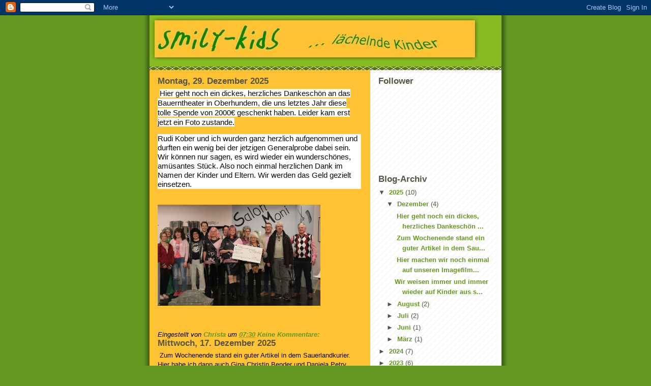

--- FILE ---
content_type: text/html; charset=UTF-8
request_url: https://smily-kids.blogspot.com/
body_size: 20961
content:
<!DOCTYPE html>
<html dir='ltr' xmlns='http://www.w3.org/1999/xhtml' xmlns:b='http://www.google.com/2005/gml/b' xmlns:data='http://www.google.com/2005/gml/data' xmlns:expr='http://www.google.com/2005/gml/expr'>
<head>
<link href='https://www.blogger.com/static/v1/widgets/2944754296-widget_css_bundle.css' rel='stylesheet' type='text/css'/>
<meta content='text/html; charset=UTF-8' http-equiv='Content-Type'/>
<meta content='blogger' name='generator'/>
<link href='https://smily-kids.blogspot.com/favicon.ico' rel='icon' type='image/x-icon'/>
<link href='http://smily-kids.blogspot.com/' rel='canonical'/>
<link rel="alternate" type="application/atom+xml" title="Smily-Kids Tagebuch - Atom" href="https://smily-kids.blogspot.com/feeds/posts/default" />
<link rel="alternate" type="application/rss+xml" title="Smily-Kids Tagebuch - RSS" href="https://smily-kids.blogspot.com/feeds/posts/default?alt=rss" />
<link rel="service.post" type="application/atom+xml" title="Smily-Kids Tagebuch - Atom" href="https://www.blogger.com/feeds/3375256235425413116/posts/default" />
<link rel="me" href="https://www.blogger.com/profile/02285359090638248001" />
<!--Can't find substitution for tag [blog.ieCssRetrofitLinks]-->
<meta content='http://smily-kids.blogspot.com/' property='og:url'/>
<meta content='Smily-Kids Tagebuch' property='og:title'/>
<meta content='' property='og:description'/>
<title>Smily-Kids Tagebuch</title>
<style id='page-skin-1' type='text/css'><!--
/*
-----------------------------------------------
Blogger Template Style
Name:     Son of Moto (Mean Green Blogging Machine variation)
Designer: Jeffrey Zeldman
URL:      www.zeldman.com
Date:     23 Feb 2004
Updated by: Blogger Team
----------------------------------------------- */
/* Variable definitions
====================
<Variable name="mainBgColor" description="Main Background Color"
type="color" default="#ffffff">
<Variable name="mainTextColor" description="Text Color"
type="color" default="#555544">
<Variable name="pageHeaderColor" description="Blog Title Color"
type="color" default="#ffffee">
<Variable name="blogDescriptionColor" description="Blog Description Color"
type="color" default="#ffffee">
<Variable name="linkColor" description="Link Color"
type="color" default="#669922">
<Variable name="hoverLinkColor" description="Link Hover Color"
type="color" default="#88bb22">
<Variable name="dateHeaderColor" description="Date Header Color"
type="color" default="#555544">
<Variable name="sidebarHeaderColor" description="Sidebar Title Color"
type="color" default="#555544">
<Variable name="sidebarTextColor" description="Sidebar Text Color"
type="color" default="#555544">
<Variable name="bodyFont" description="Text Font" type="font"
default="normal normal 100% tahoma, 'Trebuchet MS', lucida, helvetica, sans-serif">
<Variable name="startSide" description="Start side in blog language"
type="automatic" default="left">
<Variable name="endSide" description="End side in blog language"
type="automatic" default="right">
*/
/* Primary layout */
body {
margin: 0;
padding: 0;
border: 0;
text-align: center;
color: #000000;
background: #692 url(//www.blogblog.com/moto_son/outerwrap.gif) top center repeat-y;
font-size: small;
}
img {
border: 0;
display: block;
}
.clear {
clear: both;
}
/* Wrapper */
#outer-wrapper {
margin: 0 auto;
border: 0;
width: 692px;
text-align: left;
background: #FFC233 url(//www.blogblog.com/moto_son/innerwrap.gif) top right repeat-y;
font: normal normal 100% Verdana, sans-serif;
}
/* Header */
#header-wrapper	{
background: #8b2 url(//www.blogblog.com/moto_son/headbotborder.gif) bottom left repeat-x;
margin: 0 auto;
padding-top: 0;
padding-right: 0;
padding-bottom: 15px;
padding-left: 0;
border: 0;
}
#header h1 {
text-align: center;
font-size: 200%;
color: #ffffee;
margin: 0;
padding-top: 15px;
padding-right: 20px;
padding-bottom: 0;
padding-left: 20px;
background-image: url(//www.blogblog.com/moto_son/topper.gif);
background-repeat: repeat-x;
background-position: top left;
}
h1 a, h1 a:link, h1 a:visited {
color: #ffffee;
}
#header .description {
font-size: 110%;
text-align: left;
padding-top: 3px;
padding-right: 20px;
padding-bottom: 10px;
padding-left: 23px;
margin: 0;
line-height:140%;
color: #ffffee;
}
/* Inner layout */
#content-wrapper {
padding: 0 16px;
}
#main {
width: 400px;
float: left;
word-wrap: break-word; /* fix for long text breaking sidebar float in IE */
overflow: hidden;     /* fix for long non-text content breaking IE sidebar float */
}
#sidebar {
width: 226px;
float: right;
color: #555544;
word-wrap: break-word; /* fix for long text breaking sidebar float in IE */
overflow: hidden;     /* fix for long non-text content breaking IE sidebar float */
}
/* Bottom layout */
#footer	{
clear: left;
margin: 0;
padding: 0 20px;
border: 0;
text-align: left;
border-top: 1px solid #f9f9f9;
}
#footer .widget	{
text-align: left;
margin: 0;
padding: 10px 0;
background-color: transparent;
}
/* Default links 	*/
a:link, a:visited {
font-weight: bold;
text-decoration: none;
color: #669922;
background: transparent;
}
a:hover {
font-weight: bold;
text-decoration: underline;
color: #88bb22;
background: transparent;
}
a:active {
font-weight : bold;
text-decoration : none;
color: #88bb22;
background: transparent;
}
/* Typography */
.main p, .sidebar p, .post-body {
line-height: 140%;
margin-top: 5px;
margin-bottom: 1em;
}
.post-body blockquote {
line-height:1.3em;
}
h2, h3, h4, h5	{
margin: 0;
padding: 0;
}
h2 {
font-size: 130%;
}
h2.date-header {
color: #555544;
}
.post h3 {
margin-top: 5px;
font-size: 120%;
}
.post-footer {
font-style: italic;
}
.sidebar h2 {
color: #555544;
}
.sidebar .widget {
margin-top: 12px;
margin-right: 0;
margin-bottom: 13px;
margin-left: 0;
padding: 0;
}
.main .widget {
margin-top: 12px;
margin-right: 0;
margin-bottom: 0;
margin-left: 0;
}
li  {
line-height: 160%;
}
.sidebar ul {
margin-left: 0;
margin-top: 0;
padding-left: 0;
}
.sidebar ul li {
list-style: disc url(//www.blogblog.com/moto_son/diamond.gif) inside;
vertical-align: top;
padding: 0;
margin: 0;
}
.widget-content {
margin-top: 0.5em;
}
/* Profile
----------------------------------------------- */
.profile-datablock {
margin-top: 3px;
margin-right: 0;
margin-bottom: 5px;
margin-left: 0;
line-height: 140%;
}
.profile-textblock {
margin-left: 0;
}
.profile-img {
float: left;
margin-top: 0;
margin-right: 5px;
margin-bottom: 5px;
margin-left: 0;
border:4px solid #8b2;
}
#comments  {
border: 0;
border-top: 1px dashed #eed;
margin-top: 10px;
margin-right: 0;
margin-bottom: 0;
margin-left: 0;
padding: 0;
}
#comments h4	{
margin-top: 10px;
font-weight: normal;
font-style: italic;
text-transform: uppercase;
letter-spacing: 1px;
}
#comments dl dt 	{
font-weight: bold;
font-style: italic;
margin-top: 35px;
padding-top: 1px;
padding-right: 0;
padding-bottom: 0;
padding-left: 18px;
background: transparent url(//www.blogblog.com/moto_son/commentbug.gif) top left no-repeat;
}
#comments dl dd	{
padding: 0;
margin: 0;
}
.deleted-comment {
font-style:italic;
color:gray;
}
.feed-links {
clear: both;
line-height: 2.5em;
}
#blog-pager-newer-link {
float: left;
}
#blog-pager-older-link {
float: right;
}
#blog-pager {
text-align: center;
}
/** Page structure tweaks for layout editor wireframe */
body#layout #outer-wrapper {
padding-top: 0;
}
body#layout #header,
body#layout #content-wrapper,
body#layout #footer {
padding: 0;
}

--></style>
<link href='https://www.blogger.com/dyn-css/authorization.css?targetBlogID=3375256235425413116&amp;zx=8f00c6df-b588-4597-9e57-c35416336f58' media='none' onload='if(media!=&#39;all&#39;)media=&#39;all&#39;' rel='stylesheet'/><noscript><link href='https://www.blogger.com/dyn-css/authorization.css?targetBlogID=3375256235425413116&amp;zx=8f00c6df-b588-4597-9e57-c35416336f58' rel='stylesheet'/></noscript>
<meta name='google-adsense-platform-account' content='ca-host-pub-1556223355139109'/>
<meta name='google-adsense-platform-domain' content='blogspot.com'/>

</head>
<body>
<div class='navbar section' id='navbar'><div class='widget Navbar' data-version='1' id='Navbar1'><script type="text/javascript">
    function setAttributeOnload(object, attribute, val) {
      if(window.addEventListener) {
        window.addEventListener('load',
          function(){ object[attribute] = val; }, false);
      } else {
        window.attachEvent('onload', function(){ object[attribute] = val; });
      }
    }
  </script>
<div id="navbar-iframe-container"></div>
<script type="text/javascript" src="https://apis.google.com/js/platform.js"></script>
<script type="text/javascript">
      gapi.load("gapi.iframes:gapi.iframes.style.bubble", function() {
        if (gapi.iframes && gapi.iframes.getContext) {
          gapi.iframes.getContext().openChild({
              url: 'https://www.blogger.com/navbar/3375256235425413116?origin\x3dhttps://smily-kids.blogspot.com',
              where: document.getElementById("navbar-iframe-container"),
              id: "navbar-iframe"
          });
        }
      });
    </script><script type="text/javascript">
(function() {
var script = document.createElement('script');
script.type = 'text/javascript';
script.src = '//pagead2.googlesyndication.com/pagead/js/google_top_exp.js';
var head = document.getElementsByTagName('head')[0];
if (head) {
head.appendChild(script);
}})();
</script>
</div></div>
<div id='outer-wrapper'><div id='wrap2'>
<!-- skip links for text browsers -->
<span id='skiplinks' style='display:none;'>
<a href='#main'>skip to main </a> |
      <a href='#sidebar'>skip to sidebar</a>
</span>
<div id='header-wrapper'>
<div class='header section' id='header'><div class='widget Header' data-version='1' id='Header1'>
<div id='header-inner'>
<a href='https://smily-kids.blogspot.com/' style='display: block'>
<img alt='Smily-Kids Tagebuch' height='93px; ' id='Header1_headerimg' src='https://blogger.googleusercontent.com/img/b/R29vZ2xl/AVvXsEhvVcZ-7IPX2aJYOjNGHM1-XK3Le4O-xLZqxoulhdGL8sLhKrPAFRiDpeCdqgrzEAZuU8O_Xci910x2kAufCLbV39_QAgLXGdV_I0RxhiQvL-Cfhgncz5UEahjkPbyqQ3HFHls4VY64i4cq/s1600-r/header_blog.jpg' style='display: block' width='650px; '/>
</a>
</div>
</div></div>
</div>
<div id='content-wrapper'>
<div id='crosscol-wrapper' style='text-align:center'>
<div class='crosscol no-items section' id='crosscol'></div>
</div>
<div id='main-wrapper'>
<div class='main section' id='main'><div class='widget Blog' data-version='1' id='Blog1'>
<div class='blog-posts hfeed'>

          <div class="date-outer">
        
<h2 class='date-header'><span>Montag, 29. Dezember 2025</span></h2>

          <div class="date-posts">
        
<div class='post-outer'>
<div class='post hentry uncustomized-post-template' itemprop='blogPost' itemscope='itemscope' itemtype='http://schema.org/BlogPosting'>
<meta content='https://blogger.googleusercontent.com/img/a/AVvXsEiB5wuyZQ09pALerdJ8P_e7Nb3GmfbsiX9YrithJgq5Br5f2HgIE4u86fRHx3DthuNoiFCBc5mvWYrkg-3Tc7FKc8tvhwg79CEUiGhEhUWlq7NWUWwqJqUmuVypv9tZNw3y9ZyXxyY4eX7LAZKm6ta-hs9eUVIgnSPouq0r49a74pv3NHGJmESw2UQJ9ao' itemprop='image_url'/>
<meta content='3375256235425413116' itemprop='blogId'/>
<meta content='877199444783105883' itemprop='postId'/>
<a name='877199444783105883'></a>
<div class='post-header'>
<div class='post-header-line-1'></div>
</div>
<div class='post-body entry-content' id='post-body-877199444783105883' itemprop='description articleBody'>
<p>&nbsp;<span style="background-color: white; color: #080809; font-family: &quot;Segoe UI Historic&quot;, &quot;Segoe UI&quot;, Helvetica, Arial, sans-serif; font-size: 15px; white-space-collapse: preserve;">Hier geht noch ein dickes, herzliches Dankeschön an das Bauerntheater in Oberhundem, die uns letztes Jahr diese tolle Spende von 2000&#8364; geschenkt haben.  Leider kam erst jetzt ein Foto zustande.</span></p><div dir="auto" style="background-color: white; color: #080809; font-family: &quot;Segoe UI Historic&quot;, &quot;Segoe UI&quot;, Helvetica, Arial, sans-serif; font-size: 15px; white-space-collapse: preserve;">Rudi Kober und ich wurden ganz herzlich aufgenommen und durften ein wenig bei der jetzigen Generalprobe dabei sein.  Wir können nur sagen,  es wird wieder ein wunderschönes, amüsantes Stück. Also noch einmal herzlichen Dank im Namen der Kinder und Eltern. Wir werden das Geld gezielt einsetzen.</div><p></p><div class="separator" style="clear: both; text-align: center;"><a href="https://blogger.googleusercontent.com/img/a/AVvXsEiB5wuyZQ09pALerdJ8P_e7Nb3GmfbsiX9YrithJgq5Br5f2HgIE4u86fRHx3DthuNoiFCBc5mvWYrkg-3Tc7FKc8tvhwg79CEUiGhEhUWlq7NWUWwqJqUmuVypv9tZNw3y9ZyXxyY4eX7LAZKm6ta-hs9eUVIgnSPouq0r49a74pv3NHGJmESw2UQJ9ao" style="margin-left: 1em; margin-right: 1em;"><img alt="" data-original-height="525" data-original-width="843" height="199" src="https://blogger.googleusercontent.com/img/a/AVvXsEiB5wuyZQ09pALerdJ8P_e7Nb3GmfbsiX9YrithJgq5Br5f2HgIE4u86fRHx3DthuNoiFCBc5mvWYrkg-3Tc7FKc8tvhwg79CEUiGhEhUWlq7NWUWwqJqUmuVypv9tZNw3y9ZyXxyY4eX7LAZKm6ta-hs9eUVIgnSPouq0r49a74pv3NHGJmESw2UQJ9ao" width="320" /></a></div><br /><p></p>
<div style='clear: both;'></div>
</div>
<div class='post-footer'>
<div class='post-footer-line post-footer-line-1'>
<span class='post-author vcard'>
Eingestellt von
<span class='fn' itemprop='author' itemscope='itemscope' itemtype='http://schema.org/Person'>
<meta content='https://www.blogger.com/profile/01607113169710054036' itemprop='url'/>
<a class='g-profile' href='https://www.blogger.com/profile/01607113169710054036' rel='author' title='author profile'>
<span itemprop='name'>Christa</span>
</a>
</span>
</span>
<span class='post-timestamp'>
um
<meta content='http://smily-kids.blogspot.com/2025/12/hier-geht-noch-ein-dickes-herzliches.html' itemprop='url'/>
<a class='timestamp-link' href='https://smily-kids.blogspot.com/2025/12/hier-geht-noch-ein-dickes-herzliches.html' rel='bookmark' title='permanent link'><abbr class='published' itemprop='datePublished' title='2025-12-29T07:30:00-08:00'>07:30</abbr></a>
</span>
<span class='post-comment-link'>
<a class='comment-link' href='https://smily-kids.blogspot.com/2025/12/hier-geht-noch-ein-dickes-herzliches.html#comment-form' onclick=''>
Keine Kommentare:
  </a>
</span>
<span class='post-icons'>
<span class='item-control blog-admin pid-1067976563'>
<a href='https://www.blogger.com/post-edit.g?blogID=3375256235425413116&postID=877199444783105883&from=pencil' title='Post bearbeiten'>
<img alt='' class='icon-action' height='18' src='https://resources.blogblog.com/img/icon18_edit_allbkg.gif' width='18'/>
</a>
</span>
</span>
<div class='post-share-buttons goog-inline-block'>
</div>
</div>
<div class='post-footer-line post-footer-line-2'>
<span class='post-labels'>
</span>
</div>
<div class='post-footer-line post-footer-line-3'>
<span class='post-location'>
</span>
</div>
</div>
</div>
</div>

          </div></div>
        

          <div class="date-outer">
        
<h2 class='date-header'><span>Mittwoch, 17. Dezember 2025</span></h2>

          <div class="date-posts">
        
<div class='post-outer'>
<div class='post hentry uncustomized-post-template' itemprop='blogPost' itemscope='itemscope' itemtype='http://schema.org/BlogPosting'>
<meta content='https://blogger.googleusercontent.com/img/a/AVvXsEgNrIrYJH5VCQ0dFAEBTe6Fwsr64YKAP-lsizWYn1ys8QCBNfWwIabXf99qVd-0eV_8Yzt_yFuDjOO33wI5b0cVkiSGPLIO964cGarcSy-fZ9M48SYgfSgSUJN_SEB1LqT_ZEwfEnYT6R0wNVAGW3xqEzwXMwQwAm-QMRjEEVwJfNsesPc8vLR3vGRnE6c' itemprop='image_url'/>
<meta content='3375256235425413116' itemprop='blogId'/>
<meta content='949190107530580162' itemprop='postId'/>
<a name='949190107530580162'></a>
<div class='post-header'>
<div class='post-header-line-1'></div>
</div>
<div class='post-body entry-content' id='post-body-949190107530580162' itemprop='description articleBody'>
<p>&nbsp;Zum Wochenende stand ein guter Artikel in dem Sauerlandkurier. Hier habe ich dann auch Gina Christin Bender und Daniela Petry vorgestellt, Sie wollen in Kürze für die Smily Kids da sein. Ich bin so froh, dass sie mich gefunden haben und sich engagieren wollen.</p><div class="separator" style="clear: both; text-align: center;"><a href="https://blogger.googleusercontent.com/img/a/AVvXsEgNrIrYJH5VCQ0dFAEBTe6Fwsr64YKAP-lsizWYn1ys8QCBNfWwIabXf99qVd-0eV_8Yzt_yFuDjOO33wI5b0cVkiSGPLIO964cGarcSy-fZ9M48SYgfSgSUJN_SEB1LqT_ZEwfEnYT6R0wNVAGW3xqEzwXMwQwAm-QMRjEEVwJfNsesPc8vLR3vGRnE6c" style="margin-left: 1em; margin-right: 1em;"><img alt="" data-original-height="619" data-original-width="1100" height="180" src="https://blogger.googleusercontent.com/img/a/AVvXsEgNrIrYJH5VCQ0dFAEBTe6Fwsr64YKAP-lsizWYn1ys8QCBNfWwIabXf99qVd-0eV_8Yzt_yFuDjOO33wI5b0cVkiSGPLIO964cGarcSy-fZ9M48SYgfSgSUJN_SEB1LqT_ZEwfEnYT6R0wNVAGW3xqEzwXMwQwAm-QMRjEEVwJfNsesPc8vLR3vGRnE6c" width="320" /></a></div><br /><p></p>
<div style='clear: both;'></div>
</div>
<div class='post-footer'>
<div class='post-footer-line post-footer-line-1'>
<span class='post-author vcard'>
Eingestellt von
<span class='fn' itemprop='author' itemscope='itemscope' itemtype='http://schema.org/Person'>
<meta content='https://www.blogger.com/profile/01607113169710054036' itemprop='url'/>
<a class='g-profile' href='https://www.blogger.com/profile/01607113169710054036' rel='author' title='author profile'>
<span itemprop='name'>Christa</span>
</a>
</span>
</span>
<span class='post-timestamp'>
um
<meta content='http://smily-kids.blogspot.com/2025/12/wochenende-stand-ein-guter-artikel-in.html' itemprop='url'/>
<a class='timestamp-link' href='https://smily-kids.blogspot.com/2025/12/wochenende-stand-ein-guter-artikel-in.html' rel='bookmark' title='permanent link'><abbr class='published' itemprop='datePublished' title='2025-12-17T10:12:00-08:00'>10:12</abbr></a>
</span>
<span class='post-comment-link'>
<a class='comment-link' href='https://smily-kids.blogspot.com/2025/12/wochenende-stand-ein-guter-artikel-in.html#comment-form' onclick=''>
Keine Kommentare:
  </a>
</span>
<span class='post-icons'>
<span class='item-control blog-admin pid-1067976563'>
<a href='https://www.blogger.com/post-edit.g?blogID=3375256235425413116&postID=949190107530580162&from=pencil' title='Post bearbeiten'>
<img alt='' class='icon-action' height='18' src='https://resources.blogblog.com/img/icon18_edit_allbkg.gif' width='18'/>
</a>
</span>
</span>
<div class='post-share-buttons goog-inline-block'>
</div>
</div>
<div class='post-footer-line post-footer-line-2'>
<span class='post-labels'>
</span>
</div>
<div class='post-footer-line post-footer-line-3'>
<span class='post-location'>
</span>
</div>
</div>
</div>
</div>
<div class='post-outer'>
<div class='post hentry uncustomized-post-template' itemprop='blogPost' itemscope='itemscope' itemtype='http://schema.org/BlogPosting'>
<meta content='https://blogger.googleusercontent.com/img/a/AVvXsEg8TL2xnqPGvN4jlUYGTK54sfh2FjkaZ-in37IBx9p7iCygwgltV5R8318R1ORNuj5nSINh1thdJ0SFU8dBEevIuGPnlL3hepiRfwKq1hvsPxFK4MBPT8AEWEGublv6B8giNpDaBmklx5_A46P5L3WVvpjiedwAb8_jB4O5-ToNEZmAPsj8WawSXskTp8U' itemprop='image_url'/>
<meta content='3375256235425413116' itemprop='blogId'/>
<meta content='4128578469800226063' itemprop='postId'/>
<a name='4128578469800226063'></a>
<div class='post-header'>
<div class='post-header-line-1'></div>
</div>
<div class='post-body entry-content' id='post-body-4128578469800226063' itemprop='description articleBody'>
<p>&nbsp;Hier machen wir noch einmal auf unseren Imagefilm bei YouTube aufmerksam, den du unter Smily Kids finden kannst. Er ist zwar schon älter, zeigt aber immer noch, wie unsere Gruppe läuft. Sieh ihn dir mal an, falls du auch Probleme hast und mach dich auf den Weg in unsere Gruppe. Denk daran, wir haben Schweigepflicht, hier kannst du dich aussprechen und bekommst Hilfe, Dein Kind und DU.</p><div class="separator" style="clear: both; text-align: center;"><a href="https://blogger.googleusercontent.com/img/a/AVvXsEg8TL2xnqPGvN4jlUYGTK54sfh2FjkaZ-in37IBx9p7iCygwgltV5R8318R1ORNuj5nSINh1thdJ0SFU8dBEevIuGPnlL3hepiRfwKq1hvsPxFK4MBPT8AEWEGublv6B8giNpDaBmklx5_A46P5L3WVvpjiedwAb8_jB4O5-ToNEZmAPsj8WawSXskTp8U" style="margin-left: 1em; margin-right: 1em;"><img alt="" data-original-height="261" data-original-width="500" height="167" src="https://blogger.googleusercontent.com/img/a/AVvXsEg8TL2xnqPGvN4jlUYGTK54sfh2FjkaZ-in37IBx9p7iCygwgltV5R8318R1ORNuj5nSINh1thdJ0SFU8dBEevIuGPnlL3hepiRfwKq1hvsPxFK4MBPT8AEWEGublv6B8giNpDaBmklx5_A46P5L3WVvpjiedwAb8_jB4O5-ToNEZmAPsj8WawSXskTp8U" width="320" /></a></div><br /><p></p>
<div style='clear: both;'></div>
</div>
<div class='post-footer'>
<div class='post-footer-line post-footer-line-1'>
<span class='post-author vcard'>
Eingestellt von
<span class='fn' itemprop='author' itemscope='itemscope' itemtype='http://schema.org/Person'>
<meta content='https://www.blogger.com/profile/01607113169710054036' itemprop='url'/>
<a class='g-profile' href='https://www.blogger.com/profile/01607113169710054036' rel='author' title='author profile'>
<span itemprop='name'>Christa</span>
</a>
</span>
</span>
<span class='post-timestamp'>
um
<meta content='http://smily-kids.blogspot.com/2025/12/machen-wir-noch-einmal-auf-unseren.html' itemprop='url'/>
<a class='timestamp-link' href='https://smily-kids.blogspot.com/2025/12/machen-wir-noch-einmal-auf-unseren.html' rel='bookmark' title='permanent link'><abbr class='published' itemprop='datePublished' title='2025-12-17T10:05:00-08:00'>10:05</abbr></a>
</span>
<span class='post-comment-link'>
<a class='comment-link' href='https://smily-kids.blogspot.com/2025/12/machen-wir-noch-einmal-auf-unseren.html#comment-form' onclick=''>
Keine Kommentare:
  </a>
</span>
<span class='post-icons'>
<span class='item-control blog-admin pid-1067976563'>
<a href='https://www.blogger.com/post-edit.g?blogID=3375256235425413116&postID=4128578469800226063&from=pencil' title='Post bearbeiten'>
<img alt='' class='icon-action' height='18' src='https://resources.blogblog.com/img/icon18_edit_allbkg.gif' width='18'/>
</a>
</span>
</span>
<div class='post-share-buttons goog-inline-block'>
</div>
</div>
<div class='post-footer-line post-footer-line-2'>
<span class='post-labels'>
</span>
</div>
<div class='post-footer-line post-footer-line-3'>
<span class='post-location'>
</span>
</div>
</div>
</div>
</div>
<div class='post-outer'>
<div class='post hentry uncustomized-post-template' itemprop='blogPost' itemscope='itemscope' itemtype='http://schema.org/BlogPosting'>
<meta content='https://blogger.googleusercontent.com/img/a/AVvXsEg_iosuyWrgCMd1nPBphIj5UuMZdYpOlb073B61-br8DHeOrzMYBaT_n9Tn3Mdkpryp7T4zkjE7IDzneUmVDXZu5uXxaGuCdHFbzKzSt_HyGiwVxS71rkIa7-iCXc4GMYquaknAZ_52ixF4dm1PlkZ-jhnNGZxBvJxitXDVKM0-dfh4KgtRQPXfQWoOST0' itemprop='image_url'/>
<meta content='3375256235425413116' itemprop='blogId'/>
<meta content='3616541525089483702' itemprop='postId'/>
<a name='3616541525089483702'></a>
<div class='post-header'>
<div class='post-header-line-1'></div>
</div>
<div class='post-body entry-content' id='post-body-3616541525089483702' itemprop='description articleBody'>
<p><br /></p><p></p><div class="separator" style="clear: both; text-align: center;"><a href="https://blogger.googleusercontent.com/img/a/AVvXsEg_iosuyWrgCMd1nPBphIj5UuMZdYpOlb073B61-br8DHeOrzMYBaT_n9Tn3Mdkpryp7T4zkjE7IDzneUmVDXZu5uXxaGuCdHFbzKzSt_HyGiwVxS71rkIa7-iCXc4GMYquaknAZ_52ixF4dm1PlkZ-jhnNGZxBvJxitXDVKM0-dfh4KgtRQPXfQWoOST0" style="margin-left: 1em; margin-right: 1em;"><img alt="" data-original-height="519" data-original-width="843" height="197" src="https://blogger.googleusercontent.com/img/a/AVvXsEg_iosuyWrgCMd1nPBphIj5UuMZdYpOlb073B61-br8DHeOrzMYBaT_n9Tn3Mdkpryp7T4zkjE7IDzneUmVDXZu5uXxaGuCdHFbzKzSt_HyGiwVxS71rkIa7-iCXc4GMYquaknAZ_52ixF4dm1PlkZ-jhnNGZxBvJxitXDVKM0-dfh4KgtRQPXfQWoOST0" width="320" /></a></div><br />Wir weisen immer und immer wieder auf Kinder aus suchtbelasteten Familien hin.<p></p><p>Ich meine immer, es sind die Ärmsten in der gesamten Suchtgeschichte. Sie leiden still und kaum einer hört sie. Unser Ziel ist es ihnen zu helfen, damit sie keine Angst mehr haben und wieder fröhliche Kinder werden.</p>
<div style='clear: both;'></div>
</div>
<div class='post-footer'>
<div class='post-footer-line post-footer-line-1'>
<span class='post-author vcard'>
Eingestellt von
<span class='fn' itemprop='author' itemscope='itemscope' itemtype='http://schema.org/Person'>
<meta content='https://www.blogger.com/profile/01607113169710054036' itemprop='url'/>
<a class='g-profile' href='https://www.blogger.com/profile/01607113169710054036' rel='author' title='author profile'>
<span itemprop='name'>Christa</span>
</a>
</span>
</span>
<span class='post-timestamp'>
um
<meta content='http://smily-kids.blogspot.com/2025/12/wir-weisen-immer-und-immer-wieder-auf.html' itemprop='url'/>
<a class='timestamp-link' href='https://smily-kids.blogspot.com/2025/12/wir-weisen-immer-und-immer-wieder-auf.html' rel='bookmark' title='permanent link'><abbr class='published' itemprop='datePublished' title='2025-12-17T09:59:00-08:00'>09:59</abbr></a>
</span>
<span class='post-comment-link'>
<a class='comment-link' href='https://smily-kids.blogspot.com/2025/12/wir-weisen-immer-und-immer-wieder-auf.html#comment-form' onclick=''>
Keine Kommentare:
  </a>
</span>
<span class='post-icons'>
<span class='item-control blog-admin pid-1067976563'>
<a href='https://www.blogger.com/post-edit.g?blogID=3375256235425413116&postID=3616541525089483702&from=pencil' title='Post bearbeiten'>
<img alt='' class='icon-action' height='18' src='https://resources.blogblog.com/img/icon18_edit_allbkg.gif' width='18'/>
</a>
</span>
</span>
<div class='post-share-buttons goog-inline-block'>
</div>
</div>
<div class='post-footer-line post-footer-line-2'>
<span class='post-labels'>
</span>
</div>
<div class='post-footer-line post-footer-line-3'>
<span class='post-location'>
</span>
</div>
</div>
</div>
</div>

          </div></div>
        

          <div class="date-outer">
        
<h2 class='date-header'><span>Montag, 4. August 2025</span></h2>

          <div class="date-posts">
        
<div class='post-outer'>
<div class='post hentry uncustomized-post-template' itemprop='blogPost' itemscope='itemscope' itemtype='http://schema.org/BlogPosting'>
<meta content='https://blogger.googleusercontent.com/img/a/AVvXsEhVFr_OuE_4ZNwVTpvhSQDs0mt3Wbhcr3nkVOSAePkdaTQ_eF9WceV0_LCpveSqZVtopKx5Sf82zKK9VigsfQ4SeZyOyXC7wv0VmSNTn9CwliiDULhvluhfq8bL67RCV0FG4T7Y9av_XYyQF0nFcDH3TTy8yKchmb4GI5mp4ol7bI3MC1kptZWtZ8BsXWw' itemprop='image_url'/>
<meta content='3375256235425413116' itemprop='blogId'/>
<meta content='75796921142768477' itemprop='postId'/>
<a name='75796921142768477'></a>
<div class='post-header'>
<div class='post-header-line-1'></div>
</div>
<div class='post-body entry-content' id='post-body-75796921142768477' itemprop='description articleBody'>
<p>&nbsp;</p><p><span style="color: #080809; font-family: inherit; font-size: 0.9375rem; white-space-collapse: preserve;"></span></p><div class="separator" style="clear: both; text-align: center;"><a href="https://blogger.googleusercontent.com/img/a/AVvXsEhVFr_OuE_4ZNwVTpvhSQDs0mt3Wbhcr3nkVOSAePkdaTQ_eF9WceV0_LCpveSqZVtopKx5Sf82zKK9VigsfQ4SeZyOyXC7wv0VmSNTn9CwliiDULhvluhfq8bL67RCV0FG4T7Y9av_XYyQF0nFcDH3TTy8yKchmb4GI5mp4ol7bI3MC1kptZWtZ8BsXWw" style="margin-left: 1em; margin-right: 1em;"><img alt="" data-original-height="540" data-original-width="720" height="240" src="https://blogger.googleusercontent.com/img/a/AVvXsEhVFr_OuE_4ZNwVTpvhSQDs0mt3Wbhcr3nkVOSAePkdaTQ_eF9WceV0_LCpveSqZVtopKx5Sf82zKK9VigsfQ4SeZyOyXC7wv0VmSNTn9CwliiDULhvluhfq8bL67RCV0FG4T7Y9av_XYyQF0nFcDH3TTy8yKchmb4GI5mp4ol7bI3MC1kptZWtZ8BsXWw" width="320" /></a></div><br /><br /><p></p><p><span style="color: #080809; font-family: inherit; font-size: 0.9375rem; white-space-collapse: preserve;">Heute waren Daniela und Gina in Heid und haben u.a. die Smilys vertreten. Dany hat dann wieder einen kleinen Bericht verfasst. Hier merkt man die Freude und Bereitschaft der Beiden.</span></p><div class="html-div xdj266r x14z9mp xat24cr x1lziwak xexx8yu xyri2b x18d9i69 x1c1uobl" style="font-family: inherit; margin: 0px; padding: 0px;"><div class="html-div xdj266r x14z9mp xat24cr x1lziwak xexx8yu xyri2b x18d9i69 x1c1uobl" dir="auto" style="font-family: inherit; margin: 0px; padding: 0px;"><div class="html-div xdj266r x14z9mp xat24cr x1lziwak xexx8yu xyri2b x18d9i69 x1c1uobl" data-ad-rendering-role="story_message" style="font-family: inherit; margin: 0px; padding: 0px;"><div class="x1iorvi4 xjkvuk6 x1g0dm76 xpdmqnj" data-ad-comet-preview="message" data-ad-preview="message" id="_r_8q_" style="font-family: inherit; padding: 4px 12px;"><div class="x78zum5 xdt5ytf xz62fqu x16ldp7u" style="display: flex; flex-direction: column; font-family: inherit; margin-bottom: -5px; margin-top: -5px;"><div class="xu06os2 x1ok221b" style="font-family: inherit; margin-bottom: 5px; margin-top: 5px;"><span class="x193iq5w xeuugli x13faqbe x1vvkbs x1xmvt09 x1lliihq x1s928wv xhkezso x1gmr53x x1cpjm7i x1fgarty x1943h6x xudqn12 x3x7a5m x6prxxf xvq8zen xo1l8bm xzsf02u x1yc453h" dir="auto" style="color: #080809; display: block; font-family: inherit; font-size: 0.9375rem; line-height: 1.3333; max-width: 100%; min-width: 0px; overflow-wrap: break-word; word-break: break-word;"><div class="html-div xdj266r x14z9mp xat24cr x1lziwak xexx8yu xyri2b x18d9i69 x1c1uobl" style="font-family: inherit; margin: 0px; padding: 0px;"><div class="x14z9mp xat24cr x1lziwak x1vvkbs xtlvy1s x126k92a" style="font-family: inherit; margin: 0.5em 0px 0px; overflow-wrap: break-word; white-space-collapse: preserve;"><div dir="auto" style="font-family: inherit;"><span class="html-span xexx8yu xyri2b x18d9i69 x1c1uobl x1hl2dhg x16tdsg8 x1vvkbs x3nfvp2 x1j61x8r x1fcty0u xdj266r xat24cr xm2jcoa x1mpyi22 xxymvpz xlup9mm x1kky2od" style="display: inline-flex; font-family: inherit; height: 16px; margin: 0px 1px; overflow-wrap: break-word; padding: 0px; text-align: inherit; vertical-align: middle; width: 16px;"><img alt="🎨" class="xz74otr x15mokao x1ga7v0g x16uus16 xbiv7yw" height="16" referrerpolicy="origin-when-cross-origin" src="https://static.xx.fbcdn.net/images/emoji.php/v9/t82/1/16/1f3a8.png" style="border-radius: 0px; border: 0px; object-fit: fill;" width="16" /></span><span class="html-span xexx8yu xyri2b x18d9i69 x1c1uobl x1hl2dhg x16tdsg8 x1vvkbs x3nfvp2 x1j61x8r x1fcty0u xdj266r xat24cr xm2jcoa x1mpyi22 xxymvpz xlup9mm x1kky2od" style="display: inline-flex; font-family: inherit; height: 16px; margin: 0px 1px; overflow-wrap: break-word; padding: 0px; text-align: inherit; vertical-align: middle; width: 16px;"><img alt="&#10024;" class="xz74otr x15mokao x1ga7v0g x16uus16 xbiv7yw" height="16" referrerpolicy="origin-when-cross-origin" src="https://static.xx.fbcdn.net/images/emoji.php/v9/tf4/1/16/2728.png" style="border-radius: 0px; border: 0px; object-fit: fill;" width="16" /></span> Smily-Kids on Tour&#8230; Ein ganzes Dorf im Zeichen der Kunst! <span class="html-span xexx8yu xyri2b x18d9i69 x1c1uobl x1hl2dhg x16tdsg8 x1vvkbs x3nfvp2 x1j61x8r x1fcty0u xdj266r xat24cr xm2jcoa x1mpyi22 xxymvpz xlup9mm x1kky2od" style="display: inline-flex; font-family: inherit; height: 16px; margin: 0px 1px; overflow-wrap: break-word; padding: 0px; text-align: inherit; vertical-align: middle; width: 16px;"><img alt="&#10024;" class="xz74otr x15mokao x1ga7v0g x16uus16 xbiv7yw" height="16" referrerpolicy="origin-when-cross-origin" src="https://static.xx.fbcdn.net/images/emoji.php/v9/tf4/1/16/2728.png" style="border-radius: 0px; border: 0px; object-fit: fill;" width="16" /></span><span class="html-span xexx8yu xyri2b x18d9i69 x1c1uobl x1hl2dhg x16tdsg8 x1vvkbs x3nfvp2 x1j61x8r x1fcty0u xdj266r xat24cr xm2jcoa x1mpyi22 xxymvpz xlup9mm x1kky2od" style="display: inline-flex; font-family: inherit; height: 16px; margin: 0px 1px; overflow-wrap: break-word; padding: 0px; text-align: inherit; vertical-align: middle; width: 16px;"><img alt="🎨" class="xz74otr x15mokao x1ga7v0g x16uus16 xbiv7yw" height="16" referrerpolicy="origin-when-cross-origin" src="https://static.xx.fbcdn.net/images/emoji.php/v9/t82/1/16/1f3a8.png" style="border-radius: 0px; border: 0px; object-fit: fill;" width="16" /></span>&#65533;Am 03.08.2025 war die Heider Kunst Tour &#8211; und wir waren mit dabei! <span class="html-span xexx8yu xyri2b x18d9i69 x1c1uobl x1hl2dhg x16tdsg8 x1vvkbs x3nfvp2 x1j61x8r x1fcty0u xdj266r xat24cr xm2jcoa x1mpyi22 xxymvpz xlup9mm x1kky2od" style="display: inline-flex; font-family: inherit; height: 16px; margin: 0px 1px; overflow-wrap: break-word; padding: 0px; text-align: inherit; vertical-align: middle; width: 16px;"><img alt="😊" class="xz74otr x15mokao x1ga7v0g x16uus16 xbiv7yw" height="16" referrerpolicy="origin-when-cross-origin" src="https://static.xx.fbcdn.net/images/emoji.php/v9/t7f/1/16/1f60a.png" style="border-radius: 0px; border: 0px; object-fit: fill;" width="16" /></span> Unser Stand war voller kreativer Aktivitäten: Steine bemalen, Glücksgläser füllen und Postkarten gestalten &#8211;  die kleinen Bes<span class="html-span xdj266r x14z9mp xat24cr x1lziwak xexx8yu xyri2b x18d9i69 x1c1uobl x1hl2dhg x16tdsg8 x1vvkbs" style="font-family: inherit; margin: 0px; overflow-wrap: break-word; padding: 0px; text-align: inherit;"><a class="html-a xdj266r x14z9mp xat24cr x1lziwak xexx8yu xyri2b x18d9i69 x1c1uobl x1hl2dhg x16tdsg8 x1vvkbs" style="color: #385898; cursor: pointer; font-family: inherit; margin: 0px; overflow-wrap: break-word; padding: 0px; text-align: inherit;" tabindex="-1"></a></span>ucher strahlten vor Glück! <span class="html-span xexx8yu xyri2b x18d9i69 x1c1uobl x1hl2dhg x16tdsg8 x1vvkbs x3nfvp2 x1j61x8r x1fcty0u xdj266r xat24cr xm2jcoa x1mpyi22 xxymvpz xlup9mm x1kky2od" style="display: inline-flex; font-family: inherit; height: 16px; margin: 0px 1px; overflow-wrap: break-word; padding: 0px; text-align: inherit; vertical-align: middle; width: 16px;"><img alt="🌟" class="xz74otr x15mokao x1ga7v0g x16uus16 xbiv7yw" height="16" referrerpolicy="origin-when-cross-origin" src="https://static.xx.fbcdn.net/images/emoji.php/v9/te0/1/16/1f31f.png" style="border-radius: 0px; border: 0px; object-fit: fill;" width="16" /></span><span class="html-span xexx8yu xyri2b x18d9i69 x1c1uobl x1hl2dhg x16tdsg8 x1vvkbs x3nfvp2 x1j61x8r x1fcty0u xdj266r xat24cr xm2jcoa x1mpyi22 xxymvpz xlup9mm x1kky2od" style="display: inline-flex; font-family: inherit; height: 16px; margin: 0px 1px; overflow-wrap: break-word; padding: 0px; text-align: inherit; vertical-align: middle; width: 16px;"><img alt="💖" class="xz74otr x15mokao x1ga7v0g x16uus16 xbiv7yw" height="16" referrerpolicy="origin-when-cross-origin" src="https://static.xx.fbcdn.net/images/emoji.php/v9/te9/1/16/1f496.png" style="border-radius: 0px; border: 0px; object-fit: fill;" width="16" /></span> Kunst liegt bei uns eben auch in der Luft! &#65533;Wir hatten eine tolle Zeit und freuen uns schon auf die nächste Runde. Gerne sind wir wieder dabei! <span class="html-span xexx8yu xyri2b x18d9i69 x1c1uobl x1hl2dhg x16tdsg8 x1vvkbs x3nfvp2 x1j61x8r x1fcty0u xdj266r xat24cr xm2jcoa x1mpyi22 xxymvpz xlup9mm x1kky2od" style="display: inline-flex; font-family: inherit; height: 16px; margin: 0px 1px; overflow-wrap: break-word; padding: 0px; text-align: inherit; vertical-align: middle; width: 16px;"><img alt="🎉" class="xz74otr x15mokao x1ga7v0g x16uus16 xbiv7yw" height="16" referrerpolicy="origin-when-cross-origin" src="https://static.xx.fbcdn.net/images/emoji.php/v9/t8c/1/16/1f389.png" style="border-radius: 0px; border: 0px; object-fit: fill;" width="16" /></span><span class="html-span xexx8yu xyri2b x18d9i69 x1c1uobl x1hl2dhg x16tdsg8 x1vvkbs x3nfvp2 x1j61x8r x1fcty0u xdj266r xat24cr xm2jcoa x1mpyi22 xxymvpz xlup9mm x1kky2od" style="display: inline-flex; font-family: inherit; height: 16px; margin: 0px 1px; overflow-wrap: break-word; padding: 0px; text-align: inherit; vertical-align: middle; width: 16px;"><img alt="🖌&#65039;" class="xz74otr x15mokao x1ga7v0g x16uus16 xbiv7yw" height="16" referrerpolicy="origin-when-cross-origin" src="https://static.xx.fbcdn.net/images/emoji.php/v9/t38/1/16/1f58c.png" style="border-radius: 0px; border: 0px; object-fit: fill;" width="16" /></span> </div><div dir="auto" style="font-family: inherit;"><span class="html-span xdj266r x14z9mp xat24cr x1lziwak xexx8yu xyri2b x18d9i69 x1c1uobl x1hl2dhg x16tdsg8 x1vvkbs" style="font-family: inherit; margin: 0px; overflow-wrap: break-word; padding: 0px; text-align: inherit;"><a attributionsrc="/privacy_sandbox/comet/register/source/?xt=[base64]" class="x1i10hfl xjbqb8w x1ejq31n x18oe1m7 x1sy0etr xstzfhl x972fbf x10w94by x1qhh985 x14e42zd x9f619 x1ypdohk xt0psk2 xe8uvvx xdj266r x14z9mp xat24cr x1lziwak xexx8yu xyri2b x18d9i69 x1c1uobl x16tdsg8 x1hl2dhg xggy1nq x1a2a7pz xkrqix3 x1sur9pj x1fey0fg x1s688f" href="https://www.facebook.com/hashtag/smilykidsontour?__eep__=6&amp;__cft__[0]=AZWlsBwvYrl8CKoGqeXg_V1gN_kMNwP8jngIc4VLVrWKexJzkYO18VRdnieSrVdjooQnNGa9oKGMfh2xY_rZLX56wA9FSaApe_b47suCzHkdikENpifyn96MSZccolWkxZVcim2b99oDSrtifTaoWSM9X95JmKcDmpevTiGxTAxMj0fwWRyILg8l9KlbnbSAtks&amp;__tn__=*NK-R" role="link" style="-webkit-tap-highlight-color: transparent; border-style: none; border-width: 0px; box-sizing: border-box; color: #0064d1; cursor: pointer; display: inline; font-family: inherit; font-weight: 600; list-style: none; margin: 0px; outline: none; padding: 0px; text-align: inherit; text-decoration-line: none; touch-action: manipulation;" tabindex="0">#SmilyKidsOnTour</a></span> <span class="html-span xdj266r x14z9mp xat24cr x1lziwak xexx8yu xyri2b x18d9i69 x1c1uobl x1hl2dhg x16tdsg8 x1vvkbs" style="font-family: inherit; margin: 0px; overflow-wrap: break-word; padding: 0px; text-align: inherit;"><a attributionsrc="/privacy_sandbox/comet/register/source/?xt=[base64]" class="x1i10hfl xjbqb8w x1ejq31n x18oe1m7 x1sy0etr xstzfhl x972fbf x10w94by x1qhh985 x14e42zd x9f619 x1ypdohk xt0psk2 xe8uvvx xdj266r x14z9mp xat24cr x1lziwak xexx8yu xyri2b x18d9i69 x1c1uobl x16tdsg8 x1hl2dhg xggy1nq x1a2a7pz xkrqix3 x1sur9pj x1fey0fg x1s688f" href="https://www.facebook.com/hashtag/heiderkunsttour?__eep__=6&amp;__cft__[0]=AZWlsBwvYrl8CKoGqeXg_V1gN_kMNwP8jngIc4VLVrWKexJzkYO18VRdnieSrVdjooQnNGa9oKGMfh2xY_rZLX56wA9FSaApe_b47suCzHkdikENpifyn96MSZccolWkxZVcim2b99oDSrtifTaoWSM9X95JmKcDmpevTiGxTAxMj0fwWRyILg8l9KlbnbSAtks&amp;__tn__=*NK-R" role="link" style="-webkit-tap-highlight-color: transparent; border-style: none; border-width: 0px; box-sizing: border-box; color: #0064d1; cursor: pointer; display: inline; font-family: inherit; font-weight: 600; list-style: none; margin: 0px; outline: none; padding: 0px; text-align: inherit; text-decoration-line: none; touch-action: manipulation;" tabindex="0">#HeiderKunstTour</a></span> <span class="html-span xdj266r x14z9mp xat24cr x1lziwak xexx8yu xyri2b x18d9i69 x1c1uobl x1hl2dhg x16tdsg8 x1vvkbs" style="font-family: inherit; margin: 0px; overflow-wrap: break-word; padding: 0px; text-align: inherit;"><a attributionsrc="/privacy_sandbox/comet/register/source/?xt=[base64]" class="x1i10hfl xjbqb8w x1ejq31n x18oe1m7 x1sy0etr xstzfhl x972fbf x10w94by x1qhh985 x14e42zd x9f619 x1ypdohk xt0psk2 xe8uvvx xdj266r x14z9mp xat24cr x1lziwak xexx8yu xyri2b x18d9i69 x1c1uobl x16tdsg8 x1hl2dhg xggy1nq x1a2a7pz xkrqix3 x1sur9pj x1fey0fg x1s688f" href="https://www.facebook.com/hashtag/kreativit%C3%A4tf%C3%BCralle?__eep__=6&amp;__cft__[0]=AZWlsBwvYrl8CKoGqeXg_V1gN_kMNwP8jngIc4VLVrWKexJzkYO18VRdnieSrVdjooQnNGa9oKGMfh2xY_rZLX56wA9FSaApe_b47suCzHkdikENpifyn96MSZccolWkxZVcim2b99oDSrtifTaoWSM9X95JmKcDmpevTiGxTAxMj0fwWRyILg8l9KlbnbSAtks&amp;__tn__=*NK-R" role="link" style="-webkit-tap-highlight-color: transparent; border-style: none; border-width: 0px; box-sizing: border-box; color: #0064d1; cursor: pointer; display: inline; font-family: inherit; font-weight: 600; list-style: none; margin: 0px; outline: none; padding: 0px; text-align: inherit; text-decoration-line: none; touch-action: manipulation;" tabindex="0">#KreativitätFürAlle</a></span> <span class="html-span xdj266r x14z9mp xat24cr x1lziwak xexx8yu xyri2b x18d9i69 x1c1uobl x1hl2dhg x16tdsg8 x1vvkbs" style="font-family: inherit; margin: 0px; overflow-wrap: break-word; padding: 0px; text-align: inherit;"><a attributionsrc="/privacy_sandbox/comet/register/source/?xt=[base64]" class="x1i10hfl xjbqb8w x1ejq31n x18oe1m7 x1sy0etr xstzfhl x972fbf x10w94by x1qhh985 x14e42zd x9f619 x1ypdohk xt0psk2 xe8uvvx xdj266r x14z9mp xat24cr x1lziwak xexx8yu xyri2b x18d9i69 x1c1uobl x16tdsg8 x1hl2dhg xggy1nq x1a2a7pz xkrqix3 x1sur9pj x1fey0fg x1s688f" href="https://www.facebook.com/hashtag/kinderkunst?__eep__=6&amp;__cft__[0]=AZWlsBwvYrl8CKoGqeXg_V1gN_kMNwP8jngIc4VLVrWKexJzkYO18VRdnieSrVdjooQnNGa9oKGMfh2xY_rZLX56wA9FSaApe_b47suCzHkdikENpifyn96MSZccolWkxZVcim2b99oDSrtifTaoWSM9X95JmKcDmpevTiGxTAxMj0fwWRyILg8l9KlbnbSAtks&amp;__tn__=*NK-R" role="link" style="-webkit-tap-highlight-color: transparent; border-style: none; border-width: 0px; box-sizing: border-box; color: #0064d1; cursor: pointer; display: inline; font-family: inherit; font-weight: 600; list-style: none; margin: 0px; outline: none; padding: 0px; text-align: inherit; text-decoration-line: none; touch-action: manipulation;" tabindex="0">#Kinderkunst</a></span> <span class="html-span xdj266r x14z9mp xat24cr x1lziwak xexx8yu xyri2b x18d9i69 x1c1uobl x1hl2dhg x16tdsg8 x1vvkbs" style="font-family: inherit; margin: 0px; overflow-wrap: break-word; padding: 0px; text-align: inherit;"><a attributionsrc="/privacy_sandbox/comet/register/source/?xt=[base64]" class="x1i10hfl xjbqb8w x1ejq31n x18oe1m7 x1sy0etr xstzfhl x972fbf x10w94by x1qhh985 x14e42zd x9f619 x1ypdohk xt0psk2 xe8uvvx xdj266r x14z9mp xat24cr x1lziwak xexx8yu xyri2b x18d9i69 x1c1uobl x16tdsg8 x1hl2dhg xggy1nq x1a2a7pz xkrqix3 x1sur9pj x1fey0fg x1s688f" href="https://www.facebook.com/hashtag/gemeinsamkreativ?__eep__=6&amp;__cft__[0]=AZWlsBwvYrl8CKoGqeXg_V1gN_kMNwP8jngIc4VLVrWKexJzkYO18VRdnieSrVdjooQnNGa9oKGMfh2xY_rZLX56wA9FSaApe_b47suCzHkdikENpifyn96MSZccolWkxZVcim2b99oDSrtifTaoWSM9X95JmKcDmpevTiGxTAxMj0fwWRyILg8l9KlbnbSAtks&amp;__tn__=*NK-R" role="link" style="-webkit-tap-highlight-color: transparent; border-style: none; border-width: 0px; box-sizing: border-box; color: #0064d1; cursor: pointer; display: inline; font-family: inherit; font-weight: 600; list-style: none; margin: 0px; outline: none; padding: 0px; text-align: inherit; text-decoration-line: none; touch-action: manipulation;" tabindex="0">#GemeinsamKreativ</a></span></div></div></div></span></div></div></div></div></div></div><div data-visualcompletion="ignore-dynamic" style="font-family: inherit; padding-left: 8px; padding-right: 8px;"></div><div style="font-family: inherit;"><div class="x15mokao x1ga7v0g xde0f50 x15x8krk x6ikm8r x10wlt62" data-visualcompletion="ignore-dynamic" style="border-radius: 0px 0px 8px 8px; font-family: inherit; overflow: hidden;"><div style="font-family: inherit;"><div style="font-family: inherit;"><div style="font-family: inherit;"><div class="x1n2onr6" style="font-family: inherit; position: relative;"><div class="x6s0dn4 xi81zsa x78zum5 x6prxxf x13a6bvl xvq8zen xdj266r xat24cr x1c1uobl xyri2b x80vd3b x1q0q8m5 xso031l x1diwwjn xbmvrgn x10b6aqq x1yrsyyn" style="align-items: center; border-bottom: 1px solid rgb(208, 211, 215); color: #65686c; display: flex; font-family: inherit; font-size: 0.9375rem; justify-content: flex-end; line-height: 1.3333; margin: 0px 12px; padding: 6px 0px;"><div class="x6s0dn4 x78zum5 x1iyjqo2 x6ikm8r x10wlt62" style="align-items: center; background-color: white; display: flex; flex-grow: 1; font-family: &quot;Segoe UI Historic&quot;, &quot;Segoe UI&quot;, Helvetica, Arial, sans-serif; overflow: hidden;"><span aria-label="Sieh dir an, wer darauf reagiert hat" class="x1ja2u2z" role="toolbar" style="font-family: inherit; z-index: 0;"><span class="x6s0dn4 x78zum5 x135b78x" id="_r_8t_" style="align-items: center; display: flex; font-family: inherit; padding-left: 4px;"><span class="x6zyg47 x1lu4ftm xpn8fn3 x114g2xr xqbdsaf xpf24wh x14a4ghu x1a4jp9x x13fuv20 x18b5jzi x1q0q8m5 x1t7ytsu xamhcws x1alpsbp xlxy82 xyumdvf xmix8c7 x165d6jo x1n2onr6 x1xp8n7a xhtitgo" style="border-color: rgb(255, 255, 255); border-radius: 11px; border-style: solid; border-width: 2px; font-family: inherit; height: 18px; margin-left: -4px; position: relative; width: 18px; z-index: 2;"><span class="x1fuqvrd xmvrd30 xt2fmn5 xkn4fgx x1rg5ohu xmix8c7 x1xp8n7a" style="border-radius: 9px; display: inline-block; font-family: inherit; height: 18px; width: 18px;"><span class="html-span xdj266r x14z9mp xat24cr x1lziwak xexx8yu xyri2b x18d9i69 x1c1uobl x1hl2dhg x16tdsg8 x1vvkbs x4k7w5x x1h91t0o x1h9r5lt x1jfb8zj xv2umb2 x1beo9mf xaigb6o x12ejxvf x3igimt xarpa2k xedcshv x1lytzrv x1t2pt76 x7ja8zs x1qrby5j" style="align-items: inherit; align-self: inherit; display: inherit; flex-direction: inherit; flex: inherit; font-family: inherit; height: inherit; margin: 0px; max-height: inherit; max-width: inherit; min-height: inherit; min-width: inherit; overflow-wrap: break-word; padding: 0px; place-content: inherit; text-align: inherit; width: inherit;"></span></span></span><span class="x6zyg47 x1lu4ftm xpn8fn3 x114g2xr xqbdsaf xpf24wh x14a4ghu x1a4jp9x x13fuv20 x18b5jzi x1q0q8m5 x1t7ytsu xamhcws x1alpsbp xlxy82 xyumdvf xmix8c7 x165d6jo x1n2onr6 x1xp8n7a x1vjfegm" style="border-color: rgb(255, 255, 255); border-radius: 11px; border-style: solid; border-width: 2px; font-family: inherit; height: 18px; margin-left: -4px; position: relative; width: 18px; z-index: 1;"><span class="x1fuqvrd xmvrd30 xt2fmn5 xkn4fgx x1rg5ohu xmix8c7 x1xp8n7a" style="border-radius: 9px; display: inline-block; font-family: inherit; height: 18px; width: 18px;"><span class="html-span xdj266r x14z9mp xat24cr x1lziwak xexx8yu xyri2b x18d9i69 x1c1uobl x1hl2dhg x16tdsg8 x1vvkbs x4k7w5x x1h91t0o x1h9r5lt x1jfb8zj xv2umb2 x1beo9mf xaigb6o x12ejxvf x3igimt xarpa2k xedcshv x1lytzrv x1t2pt76 x7ja8zs x1qrby5j" style="align-items: inherit; align-self: inherit; display: inherit; flex-direction: inherit; flex: inherit; font-family: inherit; height: inherit; margin: 0px; max-height: inherit; max-width: inherit; min-height: inherit; min-width: inherit; overflow-wrap: break-word; padding: 0px; place-content: inherit; text-align: inherit; width: inherit;"></span></span></span></span></span><div style="font-family: inherit;"><span class="html-span xdj266r x14z9mp xat24cr x1lziwak xexx8yu xyri2b x18d9i69 x1c1uobl x1hl2dhg x16tdsg8 x1vvkbs x4k7w5x x1h91t0o x1h9r5lt x1jfb8zj xv2umb2 x1beo9mf xaigb6o x12ejxvf x3igimt xarpa2k xedcshv x1lytzrv x1t2pt76 x7ja8zs x1qrby5j" style="align-items: inherit; align-self: inherit; display: inherit; flex-direction: inherit; flex: inherit; font-family: inherit; height: inherit; margin: 0px; max-height: inherit; max-width: inherit; min-height: inherit; min-width: inherit; overflow-wrap: break-word; padding: 0px; place-content: inherit; text-align: inherit; width: inherit;"><div class="x1i10hfl xjbqb8w x1ejq31n x18oe1m7 x1sy0etr xstzfhl x972fbf x10w94by x1qhh985 x14e42zd x9f619 x1ypdohk xe8uvvx xdj266r x14z9mp xat24cr x1lziwak xexx8yu xyri2b x18d9i69 x1c1uobl x16tdsg8 x1hl2dhg xggy1nq x1fmog5m xu25z0z x140muxe xo1y3bh x1n2onr6 x87ps6o x1lku1pv x1a2a7pz x1heor9g xnl1qt8 x6ikm8r x10wlt62 x1vjfegm x1lliihq" role="button" style="-webkit-tap-highlight-color: transparent; background-color: transparent; border-radius: inherit; border-style: none; border-width: 0px; box-sizing: border-box; color: inherit; cursor: pointer; font-family: inherit; list-style: none; margin: 0px; max-height: 1.3333em; outline: none; overflow: hidden; padding: 0px; position: relative; text-align: inherit; touch-action: manipulation; user-select: none; z-index: 1;" tabindex="0"></div></span></div></div><div class="x1c4vz4f x2lah0s xci0xqf" style="background-color: white; flex-grow: 0; flex-shrink: 0; font-family: &quot;Segoe UI Historic&quot;, &quot;Segoe UI&quot;, Helvetica, Arial, sans-serif; width: 7px;"></div><div class="x9f619 x1ja2u2z x78zum5 x2lah0s x1n2onr6 x1qughib x1qjc9v5 xozqiw3 x1q0g3np x1ws5yxj xw01apr x4cne27 xifccgj x123j3cw xs9asl8" style="align-items: stretch; background-color: white; box-sizing: border-box; display: flex; flex-flow: row; flex-shrink: 0; font-family: &quot;Segoe UI Historic&quot;, &quot;Segoe UI&quot;, Helvetica, Arial, sans-serif; justify-content: space-between; margin: -6px; padding-bottom: 5px; padding-top: 5px; position: relative; z-index: 0;"></div></div></div></div></div></div></div></div>
<div style='clear: both;'></div>
</div>
<div class='post-footer'>
<div class='post-footer-line post-footer-line-1'>
<span class='post-author vcard'>
Eingestellt von
<span class='fn' itemprop='author' itemscope='itemscope' itemtype='http://schema.org/Person'>
<meta content='https://www.blogger.com/profile/01607113169710054036' itemprop='url'/>
<a class='g-profile' href='https://www.blogger.com/profile/01607113169710054036' rel='author' title='author profile'>
<span itemprop='name'>Christa</span>
</a>
</span>
</span>
<span class='post-timestamp'>
um
<meta content='http://smily-kids.blogspot.com/2025/08/heute-waren-daniela-und-gina-in-heid.html' itemprop='url'/>
<a class='timestamp-link' href='https://smily-kids.blogspot.com/2025/08/heute-waren-daniela-und-gina-in-heid.html' rel='bookmark' title='permanent link'><abbr class='published' itemprop='datePublished' title='2025-08-04T05:41:00-07:00'>05:41</abbr></a>
</span>
<span class='post-comment-link'>
<a class='comment-link' href='https://smily-kids.blogspot.com/2025/08/heute-waren-daniela-und-gina-in-heid.html#comment-form' onclick=''>
Keine Kommentare:
  </a>
</span>
<span class='post-icons'>
<span class='item-control blog-admin pid-1067976563'>
<a href='https://www.blogger.com/post-edit.g?blogID=3375256235425413116&postID=75796921142768477&from=pencil' title='Post bearbeiten'>
<img alt='' class='icon-action' height='18' src='https://resources.blogblog.com/img/icon18_edit_allbkg.gif' width='18'/>
</a>
</span>
</span>
<div class='post-share-buttons goog-inline-block'>
</div>
</div>
<div class='post-footer-line post-footer-line-2'>
<span class='post-labels'>
</span>
</div>
<div class='post-footer-line post-footer-line-3'>
<span class='post-location'>
</span>
</div>
</div>
</div>
</div>

          </div></div>
        

          <div class="date-outer">
        
<h2 class='date-header'><span>Sonntag, 3. August 2025</span></h2>

          <div class="date-posts">
        
<div class='post-outer'>
<div class='post hentry uncustomized-post-template' itemprop='blogPost' itemscope='itemscope' itemtype='http://schema.org/BlogPosting'>
<meta content='3375256235425413116' itemprop='blogId'/>
<meta content='1127664969500656511' itemprop='postId'/>
<a name='1127664969500656511'></a>
<div class='post-header'>
<div class='post-header-line-1'></div>
</div>
<div class='post-body entry-content' id='post-body-1127664969500656511' itemprop='description articleBody'>
<p><br /></p><div class="xdj266r x14z9mp xat24cr x1lziwak x1vvkbs x126k92a" style="background-color: white; color: #080809; font-family: &quot;Segoe UI Historic&quot;, &quot;Segoe UI&quot;, Helvetica, Arial, sans-serif; font-size: 15px; margin: 0px; overflow-wrap: break-word; white-space-collapse: preserve;"><div dir="auto" style="font-family: inherit;">Libori Paderborn am 27.07.25</div></div><div class="x14z9mp xat24cr x1lziwak x1vvkbs xtlvy1s x126k92a" style="background-color: white; color: #080809; font-family: &quot;Segoe UI Historic&quot;, &quot;Segoe UI&quot;, Helvetica, Arial, sans-serif; font-size: 15px; margin: 0.5em 0px 0px; overflow-wrap: break-word; white-space-collapse: preserve;"><div dir="auto" style="font-family: inherit;">An diesem Tag hat Daniela die Smily Kids am Kreuzbund-Stand super vertreten. </div></div><div class="x14z9mp xat24cr x1lziwak x1vvkbs xtlvy1s x126k92a" style="background-color: white; color: #080809; font-family: &quot;Segoe UI Historic&quot;, &quot;Segoe UI&quot;, Helvetica, Arial, sans-serif; font-size: 15px; margin: 0.5em 0px 0px; overflow-wrap: break-word; white-space-collapse: preserve;"><div dir="auto" style="font-family: inherit;">Sie schreibt: </div></div><div class="x14z9mp xat24cr x1lziwak x1vvkbs xtlvy1s x126k92a" style="background-color: white; color: #080809; font-family: &quot;Segoe UI Historic&quot;, &quot;Segoe UI&quot;, Helvetica, Arial, sans-serif; font-size: 15px; margin: 0.5em 0px 0px; overflow-wrap: break-word; white-space-collapse: preserve;"><div dir="auto" style="font-family: inherit;">Es <span class="html-span xdj266r x14z9mp xat24cr x1lziwak xexx8yu xyri2b x18d9i69 x1c1uobl x1hl2dhg x16tdsg8 x1vvkbs" style="font-family: inherit; margin: 0px; overflow-wrap: break-word; padding: 0px; text-align: inherit;"><a class="html-a xdj266r x14z9mp xat24cr x1lziwak xexx8yu xyri2b x18d9i69 x1c1uobl x1hl2dhg x16tdsg8 x1vvkbs" style="color: #385898; cursor: pointer; font-family: inherit; margin: 0px; overflow-wrap: break-word; padding: 0px; text-align: inherit;" tabindex="-1"></a></span>war ein rundum gelungener Tag voller Spaß und Freude. Nach anfänglichen Regenschauern kam die Sonne und zauberte eine wunderschöne Atmosphäre. Dank unserer Glitzer-Tattoos konnten wir in die leuchtenden Kinderaugen schauen und gemeinsam unvergessliche Momente erleben. </div></div><div class="x14z9mp xat24cr x1lziwak x1vvkbs xtlvy1s x126k92a" style="background-color: white; color: #080809; font-family: &quot;Segoe UI Historic&quot;, &quot;Segoe UI&quot;, Helvetica, Arial, sans-serif; font-size: 15px; margin: 0.5em 0px 0px; overflow-wrap: break-word; white-space-collapse: preserve;"><div dir="auto" style="font-family: inherit;">Ein großes Dankeschön an alle, die uns am Stand besucht haben und uns vertrauten. Wir freuen uns schon auf das nächste Mal.</div></div><div class="x14z9mp xat24cr x1lziwak x1vvkbs xtlvy1s x126k92a" style="background-color: white; color: #080809; font-family: &quot;Segoe UI Historic&quot;, &quot;Segoe UI&quot;, Helvetica, Arial, sans-serif; font-size: 15px; margin: 0.5em 0px 0px; overflow-wrap: break-word; white-space-collapse: preserve;"><div dir="auto" style="font-family: inherit;">Eure <span class="html-span xdj266r x14z9mp xat24cr x1lziwak xexx8yu xyri2b x18d9i69 x1c1uobl x1hl2dhg x16tdsg8 x1vvkbs" style="font-family: inherit; margin: 0px; overflow-wrap: break-word; padding: 0px; text-align: inherit;"><a attributionsrc="/privacy_sandbox/comet/register/source/?xt=[base64]" class="x1i10hfl xjbqb8w x1ejq31n x18oe1m7 x1sy0etr xstzfhl x972fbf x10w94by x1qhh985 x14e42zd x9f619 x1ypdohk xt0psk2 xe8uvvx xdj266r x14z9mp xat24cr x1lziwak xexx8yu xyri2b x18d9i69 x1c1uobl x16tdsg8 x1hl2dhg xggy1nq x1a2a7pz xkrqix3 x1sur9pj x1fey0fg x1s688f" href="https://www.facebook.com/groups/277196425646920/user/100044437599393/?__cft__[0]=[base64]&amp;__tn__=-]K-R" role="link" style="-webkit-tap-highlight-color: transparent; background-color: transparent; border-style: none; border-width: 0px; box-sizing: border-box; color: #0064d1; cursor: pointer; display: inline; font-family: inherit; font-weight: 600; list-style: none; margin: 0px; outline: none; padding: 0px; text-align: inherit; text-decoration-line: none; touch-action: manipulation;" tabindex="0"><span class="xt0psk2" style="display: inline; font-family: inherit;">Daniela</span></a></span> </div></div><div class="x14z9mp xat24cr x1lziwak x1vvkbs xtlvy1s x126k92a" style="background-color: white; color: #080809; font-family: &quot;Segoe UI Historic&quot;, &quot;Segoe UI&quot;, Helvetica, Arial, sans-serif; font-size: 15px; margin: 0.5em 0px 0px; overflow-wrap: break-word; white-space-collapse: preserve;"><div dir="auto" style="font-family: inherit;"><span class="html-span xdj266r x14z9mp xat24cr x1lziwak xexx8yu xyri2b x18d9i69 x1c1uobl x1hl2dhg x16tdsg8 x1vvkbs" style="font-family: inherit; margin: 0px; overflow-wrap: break-word; padding: 0px; text-align: inherit;"><a attributionsrc="/privacy_sandbox/comet/register/source/?xt=[base64]" class="x1i10hfl xjbqb8w x1ejq31n x18oe1m7 x1sy0etr xstzfhl x972fbf x10w94by x1qhh985 x14e42zd x9f619 x1ypdohk xt0psk2 xe8uvvx xdj266r x14z9mp xat24cr x1lziwak xexx8yu xyri2b x18d9i69 x1c1uobl x16tdsg8 x1hl2dhg xggy1nq x1a2a7pz xkrqix3 x1sur9pj x1fey0fg x1s688f" href="https://www.facebook.com/hashtag/libori2025?__eep__=6&amp;__cft__[0]=[base64]&amp;__tn__=*NK-R" role="link" style="-webkit-tap-highlight-color: transparent; background-color: transparent; border-style: none; border-width: 0px; box-sizing: border-box; color: #0064d1; cursor: pointer; display: inline; font-family: inherit; font-weight: 600; list-style: none; margin: 0px; outline: none; padding: 0px; text-align: inherit; text-decoration-line: none; touch-action: manipulation;" tabindex="0">#Libori2025</a></span><br /></div></div><div class="x14z9mp xat24cr x1lziwak x1vvkbs xtlvy1s x126k92a" style="background-color: white; color: #080809; font-family: &quot;Segoe UI Historic&quot;, &quot;Segoe UI&quot;, Helvetica, Arial, sans-serif; font-size: 15px; margin: 0.5em 0px 0px; overflow-wrap: break-word; white-space-collapse: preserve;"><div dir="auto" style="font-family: inherit;"><span class="html-span xdj266r x14z9mp xat24cr x1lziwak xexx8yu xyri2b x18d9i69 x1c1uobl x1hl2dhg x16tdsg8 x1vvkbs" style="font-family: inherit; margin: 0px; overflow-wrap: break-word; padding: 0px; text-align: inherit;"><a attributionsrc="/privacy_sandbox/comet/register/source/?xt=[base64]" class="x1i10hfl xjbqb8w x1ejq31n x18oe1m7 x1sy0etr xstzfhl x972fbf x10w94by x1qhh985 x14e42zd x9f619 x1ypdohk xt0psk2 xe8uvvx xdj266r x14z9mp xat24cr x1lziwak xexx8yu xyri2b x18d9i69 x1c1uobl x16tdsg8 x1hl2dhg xggy1nq x1a2a7pz xkrqix3 x1sur9pj x1fey0fg x1s688f" href="https://www.facebook.com/hashtag/smilykids?__eep__=6&amp;__cft__[0]=[base64]&amp;__tn__=*NK-R" role="link" style="-webkit-tap-highlight-color: transparent; background-color: transparent; border-style: none; border-width: 0px; box-sizing: border-box; color: #0064d1; cursor: pointer; display: inline; font-family: inherit; font-weight: 600; list-style: none; margin: 0px; outline: none; padding: 0px; text-align: inherit; text-decoration-line: none; touch-action: manipulation;" tabindex="0">#SmilyKids</a></span></div></div><div class="x14z9mp xat24cr x1lziwak x1vvkbs xtlvy1s x126k92a" style="background-color: white; color: #080809; font-family: &quot;Segoe UI Historic&quot;, &quot;Segoe UI&quot;, Helvetica, Arial, sans-serif; font-size: 15px; margin: 0.5em 0px 0px; overflow-wrap: break-word; white-space-collapse: preserve;"><div dir="auto" style="font-family: inherit;"><span class="html-span xdj266r x14z9mp xat24cr x1lziwak xexx8yu xyri2b x18d9i69 x1c1uobl x1hl2dhg x16tdsg8 x1vvkbs" style="font-family: inherit; margin: 0px; overflow-wrap: break-word; padding: 0px; text-align: inherit;"><a attributionsrc="/privacy_sandbox/comet/register/source/?xt=[base64]" class="x1i10hfl xjbqb8w x1ejq31n x18oe1m7 x1sy0etr xstzfhl x972fbf x10w94by x1qhh985 x14e42zd x9f619 x1ypdohk xt0psk2 xe8uvvx xdj266r x14z9mp xat24cr x1lziwak xexx8yu xyri2b x18d9i69 x1c1uobl x16tdsg8 x1hl2dhg xggy1nq x1a2a7pz xkrqix3 x1sur9pj x1fey0fg x1s688f" href="https://www.facebook.com/hashtag/kinderfreude?__eep__=6&amp;__cft__[0]=[base64]&amp;__tn__=*NK-R" role="link" style="-webkit-tap-highlight-color: transparent; background-color: transparent; border-style: none; border-width: 0px; box-sizing: border-box; color: #0064d1; cursor: pointer; display: inline; font-family: inherit; font-weight: 600; list-style: none; margin: 0px; outline: none; padding: 0px; text-align: inherit; text-decoration-line: none; touch-action: manipulation;" tabindex="0">#Kinderfreude</a></span></div></div><div class="x14z9mp xat24cr x1lziwak x1vvkbs xtlvy1s x126k92a" style="background-color: white; color: #080809; font-family: &quot;Segoe UI Historic&quot;, &quot;Segoe UI&quot;, Helvetica, Arial, sans-serif; font-size: 15px; margin: 0.5em 0px 0px; overflow-wrap: break-word; white-space-collapse: preserve;"><div dir="auto" style="font-family: inherit;"><span class="html-span xdj266r x14z9mp xat24cr x1lziwak xexx8yu xyri2b x18d9i69 x1c1uobl x1hl2dhg x16tdsg8 x1vvkbs" style="font-family: inherit; margin: 0px; overflow-wrap: break-word; padding: 0px; text-align: inherit;"><a attributionsrc="/privacy_sandbox/comet/register/source/?xt=[base64]" class="x1i10hfl xjbqb8w x1ejq31n x18oe1m7 x1sy0etr xstzfhl x972fbf x10w94by x1qhh985 x14e42zd x9f619 x1ypdohk xt0psk2 xe8uvvx xdj266r x14z9mp xat24cr x1lziwak xexx8yu xyri2b x18d9i69 x1c1uobl x16tdsg8 x1hl2dhg xggy1nq x1a2a7pz xkrqix3 x1sur9pj x1fey0fg x1s688f" href="https://www.facebook.com/hashtag/glitzertattoo?__eep__=6&amp;__cft__[0]=[base64]&amp;__tn__=*NK-R" role="link" style="-webkit-tap-highlight-color: transparent; background-color: transparent; border-style: none; border-width: 0px; box-sizing: border-box; color: #0064d1; cursor: pointer; display: inline; font-family: inherit; font-weight: 600; list-style: none; margin: 0px; outline: none; padding: 0px; text-align: inherit; text-decoration-line: none; touch-action: manipulation;" tabindex="0">#GlitzerTattoo</a></span></div></div><div class="x14z9mp xat24cr x1lziwak x1vvkbs xtlvy1s x126k92a" style="background-color: white; color: #080809; font-family: &quot;Segoe UI Historic&quot;, &quot;Segoe UI&quot;, Helvetica, Arial, sans-serif; font-size: 15px; margin: 0.5em 0px 0px; overflow-wrap: break-word; white-space-collapse: preserve;"><div dir="auto" style="font-family: inherit;"><span class="html-span xdj266r x14z9mp xat24cr x1lziwak xexx8yu xyri2b x18d9i69 x1c1uobl x1hl2dhg x16tdsg8 x1vvkbs" style="font-family: inherit; margin: 0px; overflow-wrap: break-word; padding: 0px; text-align: inherit;"><a attributionsrc="/privacy_sandbox/comet/register/source/?xt=[base64]" class="x1i10hfl xjbqb8w x1ejq31n x18oe1m7 x1sy0etr xstzfhl x972fbf x10w94by x1qhh985 x14e42zd x9f619 x1ypdohk xt0psk2 xe8uvvx xdj266r x14z9mp xat24cr x1lziwak xexx8yu xyri2b x18d9i69 x1c1uobl x16tdsg8 x1hl2dhg xggy1nq x1a2a7pz xkrqix3 x1sur9pj x1fey0fg x1s688f" href="https://www.facebook.com/hashtag/gemeinsamstark?__eep__=6&amp;__cft__[0]=[base64]&amp;__tn__=*NK-R" role="link" style="-webkit-tap-highlight-color: transparent; background-color: transparent; border-style: none; border-width: 0px; box-sizing: border-box; color: #0064d1; cursor: pointer; display: inline; font-family: inherit; font-weight: 600; list-style: none; margin: 0px; outline: none; padding: 0px; text-align: inherit; text-decoration-line: none; touch-action: manipulation;" tabindex="0">#gemeinsamstark</a></span></div></div>
<div style='clear: both;'></div>
</div>
<div class='post-footer'>
<div class='post-footer-line post-footer-line-1'>
<span class='post-author vcard'>
Eingestellt von
<span class='fn' itemprop='author' itemscope='itemscope' itemtype='http://schema.org/Person'>
<meta content='https://www.blogger.com/profile/01607113169710054036' itemprop='url'/>
<a class='g-profile' href='https://www.blogger.com/profile/01607113169710054036' rel='author' title='author profile'>
<span itemprop='name'>Christa</span>
</a>
</span>
</span>
<span class='post-timestamp'>
um
<meta content='http://smily-kids.blogspot.com/2025/08/libori-paderborn-am-27.html' itemprop='url'/>
<a class='timestamp-link' href='https://smily-kids.blogspot.com/2025/08/libori-paderborn-am-27.html' rel='bookmark' title='permanent link'><abbr class='published' itemprop='datePublished' title='2025-08-03T08:49:00-07:00'>08:49</abbr></a>
</span>
<span class='post-comment-link'>
<a class='comment-link' href='https://smily-kids.blogspot.com/2025/08/libori-paderborn-am-27.html#comment-form' onclick=''>
Keine Kommentare:
  </a>
</span>
<span class='post-icons'>
<span class='item-control blog-admin pid-1067976563'>
<a href='https://www.blogger.com/post-edit.g?blogID=3375256235425413116&postID=1127664969500656511&from=pencil' title='Post bearbeiten'>
<img alt='' class='icon-action' height='18' src='https://resources.blogblog.com/img/icon18_edit_allbkg.gif' width='18'/>
</a>
</span>
</span>
<div class='post-share-buttons goog-inline-block'>
</div>
</div>
<div class='post-footer-line post-footer-line-2'>
<span class='post-labels'>
</span>
</div>
<div class='post-footer-line post-footer-line-3'>
<span class='post-location'>
</span>
</div>
</div>
</div>
</div>

          </div></div>
        

          <div class="date-outer">
        
<h2 class='date-header'><span>Dienstag, 22. Juli 2025</span></h2>

          <div class="date-posts">
        
<div class='post-outer'>
<div class='post hentry uncustomized-post-template' itemprop='blogPost' itemscope='itemscope' itemtype='http://schema.org/BlogPosting'>
<meta content='https://static.xx.fbcdn.net/images/emoji.php/v9/t6c/1/16/2764.png' itemprop='image_url'/>
<meta content='3375256235425413116' itemprop='blogId'/>
<meta content='5577239892060992568' itemprop='postId'/>
<a name='5577239892060992568'></a>
<div class='post-header'>
<div class='post-header-line-1'></div>
</div>
<div class='post-body entry-content' id='post-body-5577239892060992568' itemprop='description articleBody'>
<p>&nbsp;<a attributionsrc="/privacy_sandbox/comet/register/source/?xt=[base64]" class="x1i10hfl xjbqb8w x1ejq31n x18oe1m7 x1sy0etr xstzfhl x972fbf x10w94by x1qhh985 x14e42zd x9f619 x1ypdohk xt0psk2 xe8uvvx xdj266r x14z9mp xat24cr x1lziwak xexx8yu xyri2b x18d9i69 x1c1uobl x16tdsg8 x1hl2dhg xggy1nq x1a2a7pz xkrqix3 x1sur9pj xzsf02u x1s688f" href="https://www.facebook.com/christa.gattwinkel?__cft__[0]=AZUZlrzPqyX1oVjfEQqVWNYX-XEQI0O4srneYxnxbvlgm6sVqelZr4l-uU4KVDAM3b5JHWl_IBGHO0Axu33zaDcvBLV9_xKd2T3jHuaPvMl--Y0Ry0djBVTKvQuhzQoc2aVmIgY6I903Fl5xp_cwcFAkGA5-JSBJwR2yR8fqPfscgQ&amp;__tn__=-UC%2CP-R" role="link" style="-webkit-tap-highlight-color: transparent; border-style: none; border-width: 0px; box-sizing: border-box; color: #080809; cursor: pointer; display: inline; font-family: inherit; font-size: inherit; font-weight: 600; list-style: none; margin: 0px; outline: none; padding: 0px; text-align: inherit; text-decoration-line: none; text-wrap-mode: nowrap; touch-action: manipulation;" tabindex="0"><span class="html-strong xdj266r x14z9mp xat24cr x1lziwak xexx8yu xyri2b x18d9i69 x1c1uobl x1hl2dhg x16tdsg8 x1vvkbs x1s688f" style="margin: 0px; overflow-wrap: break-word; padding: 0px; text-align: inherit;">Christa Gattwinkel</span></a></p><div class="html-div xdj266r x14z9mp xat24cr x1lziwak xexx8yu xyri2b x18d9i69 x1c1uobl" style="font-family: inherit; margin: 0px; padding: 0px;"><div class="html-div xdj266r x14z9mp x1lziwak x18d9i69 x1cy8zhl x78zum5 x1q0g3np xod5an3 xz9dl7a x1g0dm76 xpdmqnj" style="align-items: flex-start; display: flex; flex-direction: row; font-family: inherit; margin: 0px 0px 12px; padding: 12px 12px 0px;"><div class="html-div xdj266r x14z9mp xat24cr x1lziwak xexx8yu xyri2b x18d9i69 x1c1uobl x1iyjqo2 xeuugli" style="flex-grow: 1; font-family: inherit; margin: 0px; min-width: 0px; padding: 0px;"><div class="x78zum5 xdt5ytf xz62fqu x16ldp7u" style="display: flex; flex-direction: column; font-family: inherit; margin-bottom: -5px; margin-top: -5px;"><div class="xu06os2 x1ok221b" style="font-family: inherit; margin-bottom: 5px; margin-top: 5px;"><span class="x193iq5w xeuugli x13faqbe x1vvkbs x1xmvt09 x1lliihq x1s928wv xhkezso x1gmr53x x1cpjm7i x1fgarty x1943h6x x4zkp8e x676frb x1nxh6w3 x1sibtaa xo1l8bm xi81zsa x1yc453h" dir="ltr" style="color: #65686c; display: block; font-family: inherit; font-size: 0.8125rem; line-height: 1.2308; max-width: 100%; min-width: 0px; overflow-wrap: break-word; word-break: break-word;"><div class="html-div xdj266r x14z9mp xat24cr x1lziwak xexx8yu xyri2b x18d9i69 x1c1uobl x6s0dn4 x17zd0t2 x78zum5 x1q0g3np x1a02dak" id="_r_1do_" style="align-items: center; column-gap: 4px; display: flex; flex-flow: wrap; font-family: inherit; margin: 0px; padding: 0px;"><span class="html-span xdj266r x14z9mp xat24cr x1lziwak xexx8yu xyri2b x18d9i69 x1c1uobl x1hl2dhg x16tdsg8 x1vvkbs" style="font-family: inherit; margin: 0px; overflow-wrap: break-word; padding: 0px; text-align: inherit;"><span class="html-span xdj266r x14z9mp xat24cr x1lziwak xexx8yu xyri2b x18d9i69 x1c1uobl x1hl2dhg x16tdsg8 x1vvkbs x4k7w5x x1h91t0o x1h9r5lt x1jfb8zj xv2umb2 x1beo9mf xaigb6o x12ejxvf x3igimt xarpa2k xedcshv x1lytzrv x1t2pt76 x7ja8zs x1qrby5j" style="align-items: inherit; align-self: inherit; display: inherit; flex-direction: inherit; flex: inherit; font-family: inherit; height: inherit; margin: 0px; max-height: inherit; max-width: inherit; min-height: inherit; min-width: inherit; overflow-wrap: break-word; padding: 0px; place-content: inherit; text-align: inherit; width: inherit;"><span class="html-span xdj266r x14z9mp xat24cr x1lziwak xexx8yu xyri2b x18d9i69 x1c1uobl x1hl2dhg x16tdsg8 x1vvkbs" style="font-family: inherit; margin: 0px; overflow-wrap: break-word; padding: 0px; text-align: inherit;"><a attributionsrc="/privacy_sandbox/comet/register/source/?xt=[base64]" class="x1i10hfl xjbqb8w x1ejq31n x18oe1m7 x1sy0etr xstzfhl x972fbf x10w94by x1qhh985 x14e42zd x9f619 x1ypdohk xt0psk2 xe8uvvx xdj266r x14z9mp xat24cr x1lziwak xexx8yu xyri2b x18d9i69 x1c1uobl x16tdsg8 x1hl2dhg xggy1nq x1a2a7pz xkrqix3 x1sur9pj xi81zsa x1s688f" href="https://www.facebook.com/christa.gattwinkel/posts/pfbid02Af5mxWHN49FPRBN4vLrSJCRcaezn9bHQEdW1EqiEitgcDDfpjufQBxm1XhQdAwdhl?__cft__[0]=AZUZlrzPqyX1oVjfEQqVWNYX-XEQI0O4srneYxnxbvlgm6sVqelZr4l-uU4KVDAM3b5JHWl_IBGHO0Axu33zaDcvBLV9_xKd2T3jHuaPvMl--Y0Ry0djBVTKvQuhzQoc2aVmIgY6I903Fl5xp_cwcFAkGA5-JSBJwR2yR8fqPfscgQ&amp;__tn__=%2CO%2CP-R" role="link" style="-webkit-tap-highlight-color: transparent; border-style: none; border-width: 0px; box-sizing: border-box; color: #65686c; cursor: pointer; display: inline; font-family: inherit; font-weight: 600; list-style: none; margin: 0px; outline: none; padding: 0px; text-align: inherit; text-decoration-line: none; touch-action: manipulation;" tabindex="0"><span aria-labelledby="_r_1e1_" class="x1rg5ohu x6ikm8r x10wlt62 x16dsc37 xt0b8zv" style="display: inline-block; font-family: inherit; overflow: hidden; vertical-align: top;"><span class="xmper1u xt0psk2 xjb2p0i x1qlqyl8 x15bjb6t x1n2onr6 x17ihmo5" style="cursor: inherit; display: inline; font-family: inherit; font-size: inherit; line-height: inherit; position: relative;"><span class="xmper1u x15bjb6t xi7du73 x1n2onr6 x17ihmo5" style="cursor: inherit; line-height: inherit; position: relative; vertical-align: inherit;">1</span><span class="xmper1u xt0psk2 xjb2p0i x1qlqyl8 x15bjb6t x1n2onr6 x17ihmo5" style="cursor: inherit; display: inline; font-family: inherit; font-size: inherit; line-height: inherit; position: relative;">8</span><span class="xi7du73 x1n2onr6 x17ihmo5" style="position: relative; vertical-align: inherit;">.</span><span class="xmper1u xt0psk2 xjb2p0i x1qlqyl8 x15bjb6t x1n2onr6 x17ihmo5" style="cursor: inherit; display: inline; font-family: inherit; font-size: inherit; line-height: inherit; position: relative;">&nbsp;</span><span class="xmper1u x1qlqyl8 x1r8a4m5 x1n2onr6 x17ihmo5" style="cursor: inherit; font-size: inherit; position: relative; text-decoration: inherit;">J</span><span class="x1qlqyl8 x15bjb6t x1r8a4m5 xi7du73 x1n2onr6 x17ihmo5" style="font-size: inherit; line-height: inherit; position: relative; text-decoration: inherit; vertical-align: inherit;">u</span><span class="xjb2p0i x1r8a4m5 x1n2onr6 x17ihmo5" style="font-family: inherit; position: relative; text-decoration: inherit;">l</span><span class="xmper1u x15bjb6t xi7du73 x1n2onr6 x17ihmo5" style="cursor: inherit; line-height: inherit; position: relative; vertical-align: inherit;">i</span><span class="xmper1u xt0psk2 xjb2p0i x1qlqyl8 x15bjb6t x1n2onr6 x17ihmo5" style="cursor: inherit; display: inline; font-family: inherit; font-size: inherit; line-height: inherit; position: relative;">&nbsp;</span><span class="x1qlqyl8 x15bjb6t x1r8a4m5 xi7du73 x1n2onr6 x17ihmo5" style="font-size: inherit; line-height: inherit; position: relative; text-decoration: inherit; vertical-align: inherit;">u</span><span class="x1qlqyl8 x15bjb6t x1r8a4m5 xi7du73 x1n2onr6 x17ihmo5" style="font-size: inherit; line-height: inherit; position: relative; text-decoration: inherit; vertical-align: inherit;">m</span><span class="xmper1u xt0psk2 xjb2p0i x1qlqyl8 x15bjb6t x1n2onr6 x17ihmo5" style="cursor: inherit; display: inline; font-family: inherit; font-size: inherit; line-height: inherit; position: relative;">&nbsp;</span><span class="xmper1u xt0psk2 xjb2p0i x1qlqyl8 x15bjb6t x1n2onr6 x17ihmo5" style="cursor: inherit; display: inline; font-family: inherit; font-size: inherit; line-height: inherit; position: relative;">0</span><span class="xmper1u x15bjb6t xi7du73 x1n2onr6 x17ihmo5" style="cursor: inherit; line-height: inherit; position: relative; vertical-align: inherit;">9</span><span class="xmper1u x1qlqyl8 x1r8a4m5 x1n2onr6 x17ihmo5" style="cursor: inherit; font-size: inherit; position: relative; text-decoration: inherit;">:</span><span class="x1qlqyl8 x15bjb6t x1r8a4m5 xi7du73 x1n2onr6 x17ihmo5" style="font-size: inherit; line-height: inherit; position: relative; text-decoration: inherit; vertical-align: inherit;">5</span><span class="x1r8a4m5 x1n2onr6 x17ihmo5" style="position: relative; text-decoration: inherit;">7</span></span></span></a></span></span></span><span class="html-span xdj266r x14z9mp xat24cr x1lziwak xexx8yu xyri2b x18d9i69 x1c1uobl x1hl2dhg x16tdsg8 x1vvkbs" style="font-family: inherit; margin: 0px; overflow-wrap: break-word; padding: 0px; text-align: inherit;"><span style="font-family: inherit;"><span class="xzpqnlu xjm9jq1 x6ikm8r x10wlt62 x10l6tqk x1i1rx1s" style="clip: rect(0px, 0px, 0px, 0px); font-family: inherit; height: 1px; overflow: hidden; position: absolute; width: 1px;">&nbsp;</span><span aria-hidden="true" style="font-family: inherit;">&#183;</span></span></span><div class="x6s0dn4 x3nfvp2 xl56j7k" style="align-items: center; display: inline-flex; font-family: inherit; justify-content: center;"><span class="html-span xdj266r x14z9mp xat24cr x1lziwak xexx8yu xyri2b x18d9i69 x1c1uobl x1hl2dhg x16tdsg8 x1vvkbs x4k7w5x x1h91t0o x1h9r5lt x1jfb8zj xv2umb2 x1beo9mf xaigb6o x12ejxvf x3igimt xarpa2k xedcshv x1lytzrv x1t2pt76 x7ja8zs x1qrby5j" style="align-items: inherit; align-self: inherit; display: inherit; flex-direction: inherit; flex: inherit; font-family: inherit; height: inherit; margin: 0px; max-height: inherit; max-width: inherit; min-height: inherit; min-width: inherit; overflow-wrap: break-word; padding: 0px; place-content: inherit; text-align: inherit; width: inherit;"><span class="x1n2onr6" style="font-family: inherit; position: relative;"><span class="xzpqnlu x179tack x10l6tqk" style="clip-path: polygon(0px 0px, 0px 0px, 0px 0px, 0px 0px); clip: rect(0px, 0px, 0px, 0px); font-family: inherit; position: absolute;">Mit Öffentlich geteilt</span></span></span></div></div></span></div></div></div><div class="xqcrz7y x78zum5 x1qx5ct2 x1y1aw1k xf159sx xwib8y2 xmzvs34 xw4jnvo" style="align-self: flex-start; display: flex; font-family: inherit; height: 20px; padding: 8px; width: 20px;"><div style="font-family: inherit;"></div></div></div></div><div class="html-div xdj266r x14z9mp xat24cr x1lziwak xexx8yu xyri2b x18d9i69 x1c1uobl" style="font-family: inherit; margin: 0px; padding: 0px;"><div class="html-div xdj266r x14z9mp xat24cr x1lziwak xexx8yu xyri2b x18d9i69 x1c1uobl" dir="auto" style="font-family: inherit; margin: 0px; padding: 0px;"><div class="html-div xdj266r x14z9mp xat24cr x1lziwak xexx8yu xyri2b x18d9i69 x1c1uobl" data-ad-rendering-role="story_message" style="font-family: inherit; margin: 0px; padding: 0px;"><div class="x1l90r2v x1iorvi4 x1g0dm76 xpdmqnj" data-ad-comet-preview="message" data-ad-preview="message" id="_r_1dp_" style="font-family: inherit; padding: 4px 12px 16px;"><div class="x78zum5 xdt5ytf xz62fqu x16ldp7u" style="display: flex; flex-direction: column; font-family: inherit; margin-bottom: -5px; margin-top: -5px;"><div class="xu06os2 x1ok221b" style="font-family: inherit; margin-bottom: 5px; margin-top: 5px;"><span class="x193iq5w xeuugli x13faqbe x1vvkbs x1xmvt09 x1lliihq x1s928wv xhkezso x1gmr53x x1cpjm7i x1fgarty x1943h6x xudqn12 x3x7a5m x6prxxf xvq8zen xo1l8bm xzsf02u x1yc453h" dir="auto" style="color: #080809; display: block; font-family: inherit; font-size: 0.9375rem; line-height: 1.3333; max-width: 100%; min-width: 0px; overflow-wrap: break-word; word-break: break-word;"><div class="html-div xdj266r x14z9mp xat24cr x1lziwak xexx8yu xyri2b x18d9i69 x1c1uobl" style="font-family: inherit; margin: 0px; padding: 0px;"><div class="xdj266r x14z9mp xat24cr x1lziwak x1vvkbs x126k92a" style="font-family: inherit; margin: 0px; overflow-wrap: break-word; white-space-collapse: preserve;"><div dir="auto" style="font-family: inherit;">Herzlichen Dank für das Bundesverdienstkreuz, das ich gestern in Düsseldorf bekommen habe. Danke allen, die mich immer wieder unterstützten und an mich glaubten und mich gestern begleiteten. Ich kann nur immer wieder DANKE  sagen. <span class="html-span xexx8yu xyri2b x18d9i69 x1c1uobl x1hl2dhg x16tdsg8 x1vvkbs x3nfvp2 x1j61x8r x1fcty0u xdj266r xat24cr xm2jcoa x1mpyi22 xxymvpz xlup9mm x1kky2od" style="display: inline-flex; font-family: inherit; height: 16px; margin: 0px 1px; overflow-wrap: break-word; padding: 0px; text-align: inherit; vertical-align: middle; width: 16px;"><img alt="&#10084;&#65039;" class="xz74otr x15mokao x1ga7v0g x16uus16 xbiv7yw" height="16" referrerpolicy="origin-when-cross-origin" src="https://static.xx.fbcdn.net/images/emoji.php/v9/t6c/1/16/2764.png" style="border-radius: 0px; border: 0px; object-fit: fill;" width="16" /></span></div></div></div></span></div></div></div></div></div><div class="html-div xdj266r x14z9mp xat24cr x1lziwak xexx8yu xyri2b x18d9i69 x1c1uobl x1n2onr6" id="_r_1dq_" style="font-family: inherit; margin: 0px; padding: 0px; position: relative;"><div class="html-div xdj266r x14z9mp xat24cr x1lziwak xexx8yu xyri2b x18d9i69 x1c1uobl x1n2onr6" style="font-family: inherit; margin: 0px; padding: 0px; position: relative;"></div><div class="html-div xdj266r x14z9mp xat24cr x1lziwak xexx8yu xyri2b x18d9i69 x1c1uobl x6ikm8r x10wlt62" style="font-family: inherit; margin: 0px; overflow: hidden; padding: 0px;"></div></div></div><div style="font-family: inherit;"><div class="xabvvm4 xeyy32k x1ia1hqs x1a2w583 x6ikm8r x10wlt62" data-visualcompletion="ignore-dynamic" style="border-radius: 0px 0px 8px 8px; font-family: inherit; overflow: hidden;"><div style="font-family: inherit;"><div style="background-color: white; color: #1c1e21; font-family: &quot;Segoe UI Historic&quot;, &quot;Segoe UI&quot;, Helvetica, Arial, sans-serif; font-size: 12px;"><div style="font-family: inherit;"><div class="x1n2onr6" style="font-family: inherit; position: relative;"><div style="font-family: inherit;"><div class="x1i10hfl xjbqb8w xjqpnuy xc5r6h4 x1phubyo x13fuv20 x18b5jzi x1t7ytsu x972fbf x10w94by x14e42zd x9f619 x1ypdohk xdl72j9 x2lah0s xe8uvvx x2lwn1j xeuugli x1n2onr6 x16tdsg8 x1hl2dhg xggy1nq x1ja2u2z x1t137rt x1fmog5m xu25z0z x140muxe xo1y3bh x1q0g3np x87ps6o x1lku1pv x1a2a7pz x6s0dn4 xi81zsa x78zum5 x6prxxf x13a6bvl xvq8zen xdj266r xat24cr x1c1uobl xyri2b x80vd3b x1q0q8m5 xso031l x1diwwjn xbmvrgn x10b6aqq x1yrsyyn" role="button" style="-webkit-tap-highlight-color: transparent; align-items: center; background-color: transparent; border-color: rgba(0, 0, 0, 0.4) rgba(0, 0, 0, 0.4) rgb(208, 211, 215); border-radius: inherit; border-style: solid; border-width: 0px 0px 1px; box-sizing: border-box; color: #65686c; cursor: pointer; display: flex; flex-basis: auto; flex-direction: row; flex-shrink: 0; font-family: inherit; font-size: 0.9375rem; justify-content: flex-end; line-height: 1.3333; list-style: none; margin: 0px 12px; min-height: 0px; min-width: 0px; outline: none; padding: 6px 0px; position: relative; text-align: inherit; touch-action: manipulation; user-select: none; z-index: 0;" tabindex="0"><div class="x6s0dn4 x78zum5 x1iyjqo2 x6ikm8r x10wlt62" style="align-items: center; display: flex; flex-grow: 1; font-family: inherit; overflow: hidden;"><div style="font-family: inherit;"><span class="html-span xdj266r x14z9mp xat24cr x1lziwak xexx8yu xyri2b x18d9i69 x1c1uobl x1hl2dhg x16tdsg8 x1vvkbs x4k7w5x x1h91t0o x1h9r5lt x1jfb8zj xv2umb2 x1beo9mf xaigb6o x12ejxvf x3igimt xarpa2k xedcshv x1lytzrv x1t2pt76 x7ja8zs x1qrby5j" style="align-items: inherit; align-self: inherit; display: inherit; flex-direction: inherit; flex: inherit; font-family: inherit; height: inherit; margin: 0px; max-height: inherit; max-width: inherit; min-height: inherit; min-width: inherit; overflow-wrap: break-word; padding: 0px; place-content: inherit; text-align: inherit; width: inherit;"><div class="x1i10hfl xjbqb8w x1ejq31n x18oe1m7 x1sy0etr xstzfhl x972fbf x10w94by x1qhh985 x14e42zd x9f619 x1ypdohk xe8uvvx xdj266r x14z9mp xat24cr x1lziwak xexx8yu xyri2b x18d9i69 x1c1uobl x16tdsg8 x1hl2dhg xggy1nq x1fmog5m xu25z0z x140muxe xo1y3bh x1n2onr6 x87ps6o x1lku1pv x1a2a7pz x1heor9g xnl1qt8 x6ikm8r x10wlt62 x1vjfegm x1lliihq" role="button" style="-webkit-tap-highlight-color: transparent; background-color: transparent; border-radius: inherit; border-style: none; border-width: 0px; box-sizing: border-box; color: inherit; cursor: pointer; font-family: inherit; list-style: none; margin: 0px; max-height: 1.3333em; outline: none; overflow: hidden; padding: 0px; position: relative; text-align: inherit; touch-action: manipulation; user-select: none; z-index: 1;" tabindex="0"></div></span></div></div></div></div></div><div class="xbmvrgn x1diwwjn" style="font-family: inherit; margin-left: 12px; margin-right: 12px;"><div class="x9f619 x1ja2u2z x78zum5 x2lah0s x1n2onr6 x1qughib x1qjc9v5 xozqiw3 x1q0g3np xjkvuk6 x1iorvi4 x11lt19s xe9ewy2 x4cne27 xifccgj" style="align-items: stretch; box-sizing: border-box; display: flex; flex-flow: row; flex-shrink: 0; font-family: inherit; justify-content: space-between; margin: -6px -2px; padding-bottom: 4px; padding-top: 4px; position: relative; z-index: 0;"><div class="x9f619 x1n2onr6 x1ja2u2z x78zum5 xdt5ytf x193iq5w xeuugli x1r8uery x1iyjqo2 xs83m0k x14vy60q xyiysdx x10b6aqq x1yrsyyn" style="box-sizing: border-box; display: flex; flex-direction: column; flex: 1 1 0px; font-family: inherit; max-width: 100%; min-width: 0px; padding: 6px 2px; position: relative; z-index: 0;"><div class="separator" style="clear: both; text-align: center;"><a href="https://blogger.googleusercontent.com/img/a/AVvXsEjgtsL_bAHGmw-m1GTI7zmTL5anLk1HD3UQlJfv3qjbbluZMmTK3T12BSHVeaRulLHipU_pvpxr6vfFZSJX0MsqMFiO74yvUO3D8G3b0ZE_IaQfu_i-Tmf3LmwXAjfs8HMOy6ya6fIwM_dqWG1We4sa7AURBDGyj6mP-TkUZuH6ecZio6G6wzadVwvnRYE" style="margin-left: 1em; margin-right: 1em;"><img alt="" data-original-height="2048" data-original-width="1536" height="437" src="https://blogger.googleusercontent.com/img/a/AVvXsEjgtsL_bAHGmw-m1GTI7zmTL5anLk1HD3UQlJfv3qjbbluZMmTK3T12BSHVeaRulLHipU_pvpxr6vfFZSJX0MsqMFiO74yvUO3D8G3b0ZE_IaQfu_i-Tmf3LmwXAjfs8HMOy6ya6fIwM_dqWG1We4sa7AURBDGyj6mP-TkUZuH6ecZio6G6wzadVwvnRYE=w423-h437" width="423" /></a></div><br /></div><div class="x9f619 x1n2onr6 x1ja2u2z x78zum5 xdt5ytf x193iq5w xeuugli x1r8uery x1iyjqo2 xs83m0k x14vy60q xyiysdx x10b6aqq x1yrsyyn" style="box-sizing: border-box; display: flex; flex-direction: column; flex: 1 1 0px; font-family: inherit; max-width: 100%; min-width: 0px; padding: 6px 2px; position: relative; z-index: 0;"></div><div class="x9f619 x1n2onr6 x1ja2u2z x78zum5 xdt5ytf x193iq5w xeuugli x1r8uery x1iyjqo2 xs83m0k x14vy60q xyiysdx x10b6aqq x1yrsyyn" style="box-sizing: border-box; display: flex; flex-direction: column; flex: 1 1 0px; font-family: inherit; max-width: 100%; min-width: 0px; padding: 6px 2px; position: relative; z-index: 0;"></div><div class="x9f619 x1n2onr6 x1ja2u2z x78zum5 xdt5ytf x193iq5w xeuugli x1r8uery x1iyjqo2 xs83m0k x14vy60q xyiysdx x10b6aqq x1yrsyyn" style="box-sizing: border-box; display: flex; flex-direction: column; flex: 1 1 0px; font-family: inherit; max-width: 100%; min-width: 0px; padding: 6px 2px; position: relative; z-index: 0;"></div></div></div></div></div></div></div></div>
<div style='clear: both;'></div>
</div>
<div class='post-footer'>
<div class='post-footer-line post-footer-line-1'>
<span class='post-author vcard'>
Eingestellt von
<span class='fn' itemprop='author' itemscope='itemscope' itemtype='http://schema.org/Person'>
<meta content='https://www.blogger.com/profile/01607113169710054036' itemprop='url'/>
<a class='g-profile' href='https://www.blogger.com/profile/01607113169710054036' rel='author' title='author profile'>
<span itemprop='name'>Christa</span>
</a>
</span>
</span>
<span class='post-timestamp'>
um
<meta content='http://smily-kids.blogspot.com/2025/07/christa-gattwinkel-1-8.html' itemprop='url'/>
<a class='timestamp-link' href='https://smily-kids.blogspot.com/2025/07/christa-gattwinkel-1-8.html' rel='bookmark' title='permanent link'><abbr class='published' itemprop='datePublished' title='2025-07-22T00:21:00-07:00'>00:21</abbr></a>
</span>
<span class='post-comment-link'>
<a class='comment-link' href='https://smily-kids.blogspot.com/2025/07/christa-gattwinkel-1-8.html#comment-form' onclick=''>
Keine Kommentare:
  </a>
</span>
<span class='post-icons'>
<span class='item-control blog-admin pid-1067976563'>
<a href='https://www.blogger.com/post-edit.g?blogID=3375256235425413116&postID=5577239892060992568&from=pencil' title='Post bearbeiten'>
<img alt='' class='icon-action' height='18' src='https://resources.blogblog.com/img/icon18_edit_allbkg.gif' width='18'/>
</a>
</span>
</span>
<div class='post-share-buttons goog-inline-block'>
</div>
</div>
<div class='post-footer-line post-footer-line-2'>
<span class='post-labels'>
</span>
</div>
<div class='post-footer-line post-footer-line-3'>
<span class='post-location'>
</span>
</div>
</div>
</div>
</div>

        </div></div>
      
</div>
<div class='blog-pager' id='blog-pager'>
<span id='blog-pager-older-link'>
<a class='blog-pager-older-link' href='https://smily-kids.blogspot.com/search?updated-max=2025-07-22T00:21:00-07:00&amp;max-results=7' id='Blog1_blog-pager-older-link' title='Ältere Posts'>Ältere Posts</a>
</span>
<a class='home-link' href='https://smily-kids.blogspot.com/'>Startseite</a>
</div>
<div class='clear'></div>
<div class='blog-feeds'>
<div class='feed-links'>
Abonnieren
<a class='feed-link' href='https://smily-kids.blogspot.com/feeds/posts/default' target='_blank' type='application/atom+xml'>Kommentare (Atom)</a>
</div>
</div>
</div></div>
</div>
<div id='sidebar-wrapper'>
<div class='sidebar section' id='sidebar'><div class='widget Followers' data-version='1' id='Followers1'>
<h2 class='title'>Follower</h2>
<div class='widget-content'>
<div id='Followers1-wrapper'>
<div style='margin-right:2px;'>
<div><script type="text/javascript" src="https://apis.google.com/js/platform.js"></script>
<div id="followers-iframe-container"></div>
<script type="text/javascript">
    window.followersIframe = null;
    function followersIframeOpen(url) {
      gapi.load("gapi.iframes", function() {
        if (gapi.iframes && gapi.iframes.getContext) {
          window.followersIframe = gapi.iframes.getContext().openChild({
            url: url,
            where: document.getElementById("followers-iframe-container"),
            messageHandlersFilter: gapi.iframes.CROSS_ORIGIN_IFRAMES_FILTER,
            messageHandlers: {
              '_ready': function(obj) {
                window.followersIframe.getIframeEl().height = obj.height;
              },
              'reset': function() {
                window.followersIframe.close();
                followersIframeOpen("https://www.blogger.com/followers/frame/3375256235425413116?colors\x3dCgt0cmFuc3BhcmVudBILdHJhbnNwYXJlbnQaByM1NTU1NDQiByMwMDAwMDAqByNGRkMyMzMyByMwMDAwMDA6ByM1NTU1NDRCByMwMDAwMDBKByMwMDAwMDBSByNGRkZGRkZaC3RyYW5zcGFyZW50\x26pageSize\x3d21\x26hl\x3dde\x26origin\x3dhttps://smily-kids.blogspot.com");
              },
              'open': function(url) {
                window.followersIframe.close();
                followersIframeOpen(url);
              }
            }
          });
        }
      });
    }
    followersIframeOpen("https://www.blogger.com/followers/frame/3375256235425413116?colors\x3dCgt0cmFuc3BhcmVudBILdHJhbnNwYXJlbnQaByM1NTU1NDQiByMwMDAwMDAqByNGRkMyMzMyByMwMDAwMDA6ByM1NTU1NDRCByMwMDAwMDBKByMwMDAwMDBSByNGRkZGRkZaC3RyYW5zcGFyZW50\x26pageSize\x3d21\x26hl\x3dde\x26origin\x3dhttps://smily-kids.blogspot.com");
  </script></div>
</div>
</div>
<div class='clear'></div>
</div>
</div><div class='widget BlogArchive' data-version='1' id='BlogArchive1'>
<h2>Blog-Archiv</h2>
<div class='widget-content'>
<div id='ArchiveList'>
<div id='BlogArchive1_ArchiveList'>
<ul class='hierarchy'>
<li class='archivedate expanded'>
<a class='toggle' href='javascript:void(0)'>
<span class='zippy toggle-open'>

        &#9660;&#160;
      
</span>
</a>
<a class='post-count-link' href='https://smily-kids.blogspot.com/2025/'>
2025
</a>
<span class='post-count' dir='ltr'>(10)</span>
<ul class='hierarchy'>
<li class='archivedate expanded'>
<a class='toggle' href='javascript:void(0)'>
<span class='zippy toggle-open'>

        &#9660;&#160;
      
</span>
</a>
<a class='post-count-link' href='https://smily-kids.blogspot.com/2025/12/'>
Dezember
</a>
<span class='post-count' dir='ltr'>(4)</span>
<ul class='posts'>
<li><a href='https://smily-kids.blogspot.com/2025/12/hier-geht-noch-ein-dickes-herzliches.html'>&#160;Hier geht noch ein dickes, herzliches Dankeschön ...</a></li>
<li><a href='https://smily-kids.blogspot.com/2025/12/wochenende-stand-ein-guter-artikel-in.html'>&#160;Zum Wochenende stand ein guter Artikel in dem Sau...</a></li>
<li><a href='https://smily-kids.blogspot.com/2025/12/machen-wir-noch-einmal-auf-unseren.html'>&#160;Hier machen wir noch einmal auf unseren Imagefilm...</a></li>
<li><a href='https://smily-kids.blogspot.com/2025/12/wir-weisen-immer-und-immer-wieder-auf.html'>Wir weisen immer und immer wieder auf Kinder aus s...</a></li>
</ul>
</li>
</ul>
<ul class='hierarchy'>
<li class='archivedate collapsed'>
<a class='toggle' href='javascript:void(0)'>
<span class='zippy'>

        &#9658;&#160;
      
</span>
</a>
<a class='post-count-link' href='https://smily-kids.blogspot.com/2025/08/'>
August
</a>
<span class='post-count' dir='ltr'>(2)</span>
</li>
</ul>
<ul class='hierarchy'>
<li class='archivedate collapsed'>
<a class='toggle' href='javascript:void(0)'>
<span class='zippy'>

        &#9658;&#160;
      
</span>
</a>
<a class='post-count-link' href='https://smily-kids.blogspot.com/2025/07/'>
Juli
</a>
<span class='post-count' dir='ltr'>(2)</span>
</li>
</ul>
<ul class='hierarchy'>
<li class='archivedate collapsed'>
<a class='toggle' href='javascript:void(0)'>
<span class='zippy'>

        &#9658;&#160;
      
</span>
</a>
<a class='post-count-link' href='https://smily-kids.blogspot.com/2025/06/'>
Juni
</a>
<span class='post-count' dir='ltr'>(1)</span>
</li>
</ul>
<ul class='hierarchy'>
<li class='archivedate collapsed'>
<a class='toggle' href='javascript:void(0)'>
<span class='zippy'>

        &#9658;&#160;
      
</span>
</a>
<a class='post-count-link' href='https://smily-kids.blogspot.com/2025/03/'>
März
</a>
<span class='post-count' dir='ltr'>(1)</span>
</li>
</ul>
</li>
</ul>
<ul class='hierarchy'>
<li class='archivedate collapsed'>
<a class='toggle' href='javascript:void(0)'>
<span class='zippy'>

        &#9658;&#160;
      
</span>
</a>
<a class='post-count-link' href='https://smily-kids.blogspot.com/2024/'>
2024
</a>
<span class='post-count' dir='ltr'>(7)</span>
<ul class='hierarchy'>
<li class='archivedate collapsed'>
<a class='toggle' href='javascript:void(0)'>
<span class='zippy'>

        &#9658;&#160;
      
</span>
</a>
<a class='post-count-link' href='https://smily-kids.blogspot.com/2024/12/'>
Dezember
</a>
<span class='post-count' dir='ltr'>(3)</span>
</li>
</ul>
<ul class='hierarchy'>
<li class='archivedate collapsed'>
<a class='toggle' href='javascript:void(0)'>
<span class='zippy'>

        &#9658;&#160;
      
</span>
</a>
<a class='post-count-link' href='https://smily-kids.blogspot.com/2024/09/'>
September
</a>
<span class='post-count' dir='ltr'>(1)</span>
</li>
</ul>
<ul class='hierarchy'>
<li class='archivedate collapsed'>
<a class='toggle' href='javascript:void(0)'>
<span class='zippy'>

        &#9658;&#160;
      
</span>
</a>
<a class='post-count-link' href='https://smily-kids.blogspot.com/2024/04/'>
April
</a>
<span class='post-count' dir='ltr'>(2)</span>
</li>
</ul>
<ul class='hierarchy'>
<li class='archivedate collapsed'>
<a class='toggle' href='javascript:void(0)'>
<span class='zippy'>

        &#9658;&#160;
      
</span>
</a>
<a class='post-count-link' href='https://smily-kids.blogspot.com/2024/01/'>
Januar
</a>
<span class='post-count' dir='ltr'>(1)</span>
</li>
</ul>
</li>
</ul>
<ul class='hierarchy'>
<li class='archivedate collapsed'>
<a class='toggle' href='javascript:void(0)'>
<span class='zippy'>

        &#9658;&#160;
      
</span>
</a>
<a class='post-count-link' href='https://smily-kids.blogspot.com/2023/'>
2023
</a>
<span class='post-count' dir='ltr'>(6)</span>
<ul class='hierarchy'>
<li class='archivedate collapsed'>
<a class='toggle' href='javascript:void(0)'>
<span class='zippy'>

        &#9658;&#160;
      
</span>
</a>
<a class='post-count-link' href='https://smily-kids.blogspot.com/2023/09/'>
September
</a>
<span class='post-count' dir='ltr'>(1)</span>
</li>
</ul>
<ul class='hierarchy'>
<li class='archivedate collapsed'>
<a class='toggle' href='javascript:void(0)'>
<span class='zippy'>

        &#9658;&#160;
      
</span>
</a>
<a class='post-count-link' href='https://smily-kids.blogspot.com/2023/08/'>
August
</a>
<span class='post-count' dir='ltr'>(1)</span>
</li>
</ul>
<ul class='hierarchy'>
<li class='archivedate collapsed'>
<a class='toggle' href='javascript:void(0)'>
<span class='zippy'>

        &#9658;&#160;
      
</span>
</a>
<a class='post-count-link' href='https://smily-kids.blogspot.com/2023/05/'>
Mai
</a>
<span class='post-count' dir='ltr'>(1)</span>
</li>
</ul>
<ul class='hierarchy'>
<li class='archivedate collapsed'>
<a class='toggle' href='javascript:void(0)'>
<span class='zippy'>

        &#9658;&#160;
      
</span>
</a>
<a class='post-count-link' href='https://smily-kids.blogspot.com/2023/02/'>
Februar
</a>
<span class='post-count' dir='ltr'>(2)</span>
</li>
</ul>
<ul class='hierarchy'>
<li class='archivedate collapsed'>
<a class='toggle' href='javascript:void(0)'>
<span class='zippy'>

        &#9658;&#160;
      
</span>
</a>
<a class='post-count-link' href='https://smily-kids.blogspot.com/2023/01/'>
Januar
</a>
<span class='post-count' dir='ltr'>(1)</span>
</li>
</ul>
</li>
</ul>
<ul class='hierarchy'>
<li class='archivedate collapsed'>
<a class='toggle' href='javascript:void(0)'>
<span class='zippy'>

        &#9658;&#160;
      
</span>
</a>
<a class='post-count-link' href='https://smily-kids.blogspot.com/2022/'>
2022
</a>
<span class='post-count' dir='ltr'>(8)</span>
<ul class='hierarchy'>
<li class='archivedate collapsed'>
<a class='toggle' href='javascript:void(0)'>
<span class='zippy'>

        &#9658;&#160;
      
</span>
</a>
<a class='post-count-link' href='https://smily-kids.blogspot.com/2022/10/'>
Oktober
</a>
<span class='post-count' dir='ltr'>(1)</span>
</li>
</ul>
<ul class='hierarchy'>
<li class='archivedate collapsed'>
<a class='toggle' href='javascript:void(0)'>
<span class='zippy'>

        &#9658;&#160;
      
</span>
</a>
<a class='post-count-link' href='https://smily-kids.blogspot.com/2022/09/'>
September
</a>
<span class='post-count' dir='ltr'>(1)</span>
</li>
</ul>
<ul class='hierarchy'>
<li class='archivedate collapsed'>
<a class='toggle' href='javascript:void(0)'>
<span class='zippy'>

        &#9658;&#160;
      
</span>
</a>
<a class='post-count-link' href='https://smily-kids.blogspot.com/2022/08/'>
August
</a>
<span class='post-count' dir='ltr'>(1)</span>
</li>
</ul>
<ul class='hierarchy'>
<li class='archivedate collapsed'>
<a class='toggle' href='javascript:void(0)'>
<span class='zippy'>

        &#9658;&#160;
      
</span>
</a>
<a class='post-count-link' href='https://smily-kids.blogspot.com/2022/06/'>
Juni
</a>
<span class='post-count' dir='ltr'>(2)</span>
</li>
</ul>
<ul class='hierarchy'>
<li class='archivedate collapsed'>
<a class='toggle' href='javascript:void(0)'>
<span class='zippy'>

        &#9658;&#160;
      
</span>
</a>
<a class='post-count-link' href='https://smily-kids.blogspot.com/2022/04/'>
April
</a>
<span class='post-count' dir='ltr'>(2)</span>
</li>
</ul>
<ul class='hierarchy'>
<li class='archivedate collapsed'>
<a class='toggle' href='javascript:void(0)'>
<span class='zippy'>

        &#9658;&#160;
      
</span>
</a>
<a class='post-count-link' href='https://smily-kids.blogspot.com/2022/01/'>
Januar
</a>
<span class='post-count' dir='ltr'>(1)</span>
</li>
</ul>
</li>
</ul>
<ul class='hierarchy'>
<li class='archivedate collapsed'>
<a class='toggle' href='javascript:void(0)'>
<span class='zippy'>

        &#9658;&#160;
      
</span>
</a>
<a class='post-count-link' href='https://smily-kids.blogspot.com/2021/'>
2021
</a>
<span class='post-count' dir='ltr'>(10)</span>
<ul class='hierarchy'>
<li class='archivedate collapsed'>
<a class='toggle' href='javascript:void(0)'>
<span class='zippy'>

        &#9658;&#160;
      
</span>
</a>
<a class='post-count-link' href='https://smily-kids.blogspot.com/2021/11/'>
November
</a>
<span class='post-count' dir='ltr'>(1)</span>
</li>
</ul>
<ul class='hierarchy'>
<li class='archivedate collapsed'>
<a class='toggle' href='javascript:void(0)'>
<span class='zippy'>

        &#9658;&#160;
      
</span>
</a>
<a class='post-count-link' href='https://smily-kids.blogspot.com/2021/09/'>
September
</a>
<span class='post-count' dir='ltr'>(3)</span>
</li>
</ul>
<ul class='hierarchy'>
<li class='archivedate collapsed'>
<a class='toggle' href='javascript:void(0)'>
<span class='zippy'>

        &#9658;&#160;
      
</span>
</a>
<a class='post-count-link' href='https://smily-kids.blogspot.com/2021/08/'>
August
</a>
<span class='post-count' dir='ltr'>(1)</span>
</li>
</ul>
<ul class='hierarchy'>
<li class='archivedate collapsed'>
<a class='toggle' href='javascript:void(0)'>
<span class='zippy'>

        &#9658;&#160;
      
</span>
</a>
<a class='post-count-link' href='https://smily-kids.blogspot.com/2021/07/'>
Juli
</a>
<span class='post-count' dir='ltr'>(1)</span>
</li>
</ul>
<ul class='hierarchy'>
<li class='archivedate collapsed'>
<a class='toggle' href='javascript:void(0)'>
<span class='zippy'>

        &#9658;&#160;
      
</span>
</a>
<a class='post-count-link' href='https://smily-kids.blogspot.com/2021/05/'>
Mai
</a>
<span class='post-count' dir='ltr'>(1)</span>
</li>
</ul>
<ul class='hierarchy'>
<li class='archivedate collapsed'>
<a class='toggle' href='javascript:void(0)'>
<span class='zippy'>

        &#9658;&#160;
      
</span>
</a>
<a class='post-count-link' href='https://smily-kids.blogspot.com/2021/04/'>
April
</a>
<span class='post-count' dir='ltr'>(1)</span>
</li>
</ul>
<ul class='hierarchy'>
<li class='archivedate collapsed'>
<a class='toggle' href='javascript:void(0)'>
<span class='zippy'>

        &#9658;&#160;
      
</span>
</a>
<a class='post-count-link' href='https://smily-kids.blogspot.com/2021/03/'>
März
</a>
<span class='post-count' dir='ltr'>(1)</span>
</li>
</ul>
<ul class='hierarchy'>
<li class='archivedate collapsed'>
<a class='toggle' href='javascript:void(0)'>
<span class='zippy'>

        &#9658;&#160;
      
</span>
</a>
<a class='post-count-link' href='https://smily-kids.blogspot.com/2021/01/'>
Januar
</a>
<span class='post-count' dir='ltr'>(1)</span>
</li>
</ul>
</li>
</ul>
<ul class='hierarchy'>
<li class='archivedate collapsed'>
<a class='toggle' href='javascript:void(0)'>
<span class='zippy'>

        &#9658;&#160;
      
</span>
</a>
<a class='post-count-link' href='https://smily-kids.blogspot.com/2020/'>
2020
</a>
<span class='post-count' dir='ltr'>(7)</span>
<ul class='hierarchy'>
<li class='archivedate collapsed'>
<a class='toggle' href='javascript:void(0)'>
<span class='zippy'>

        &#9658;&#160;
      
</span>
</a>
<a class='post-count-link' href='https://smily-kids.blogspot.com/2020/11/'>
November
</a>
<span class='post-count' dir='ltr'>(1)</span>
</li>
</ul>
<ul class='hierarchy'>
<li class='archivedate collapsed'>
<a class='toggle' href='javascript:void(0)'>
<span class='zippy'>

        &#9658;&#160;
      
</span>
</a>
<a class='post-count-link' href='https://smily-kids.blogspot.com/2020/09/'>
September
</a>
<span class='post-count' dir='ltr'>(3)</span>
</li>
</ul>
<ul class='hierarchy'>
<li class='archivedate collapsed'>
<a class='toggle' href='javascript:void(0)'>
<span class='zippy'>

        &#9658;&#160;
      
</span>
</a>
<a class='post-count-link' href='https://smily-kids.blogspot.com/2020/06/'>
Juni
</a>
<span class='post-count' dir='ltr'>(2)</span>
</li>
</ul>
<ul class='hierarchy'>
<li class='archivedate collapsed'>
<a class='toggle' href='javascript:void(0)'>
<span class='zippy'>

        &#9658;&#160;
      
</span>
</a>
<a class='post-count-link' href='https://smily-kids.blogspot.com/2020/01/'>
Januar
</a>
<span class='post-count' dir='ltr'>(1)</span>
</li>
</ul>
</li>
</ul>
<ul class='hierarchy'>
<li class='archivedate collapsed'>
<a class='toggle' href='javascript:void(0)'>
<span class='zippy'>

        &#9658;&#160;
      
</span>
</a>
<a class='post-count-link' href='https://smily-kids.blogspot.com/2019/'>
2019
</a>
<span class='post-count' dir='ltr'>(9)</span>
<ul class='hierarchy'>
<li class='archivedate collapsed'>
<a class='toggle' href='javascript:void(0)'>
<span class='zippy'>

        &#9658;&#160;
      
</span>
</a>
<a class='post-count-link' href='https://smily-kids.blogspot.com/2019/12/'>
Dezember
</a>
<span class='post-count' dir='ltr'>(2)</span>
</li>
</ul>
<ul class='hierarchy'>
<li class='archivedate collapsed'>
<a class='toggle' href='javascript:void(0)'>
<span class='zippy'>

        &#9658;&#160;
      
</span>
</a>
<a class='post-count-link' href='https://smily-kids.blogspot.com/2019/10/'>
Oktober
</a>
<span class='post-count' dir='ltr'>(3)</span>
</li>
</ul>
<ul class='hierarchy'>
<li class='archivedate collapsed'>
<a class='toggle' href='javascript:void(0)'>
<span class='zippy'>

        &#9658;&#160;
      
</span>
</a>
<a class='post-count-link' href='https://smily-kids.blogspot.com/2019/08/'>
August
</a>
<span class='post-count' dir='ltr'>(1)</span>
</li>
</ul>
<ul class='hierarchy'>
<li class='archivedate collapsed'>
<a class='toggle' href='javascript:void(0)'>
<span class='zippy'>

        &#9658;&#160;
      
</span>
</a>
<a class='post-count-link' href='https://smily-kids.blogspot.com/2019/05/'>
Mai
</a>
<span class='post-count' dir='ltr'>(2)</span>
</li>
</ul>
<ul class='hierarchy'>
<li class='archivedate collapsed'>
<a class='toggle' href='javascript:void(0)'>
<span class='zippy'>

        &#9658;&#160;
      
</span>
</a>
<a class='post-count-link' href='https://smily-kids.blogspot.com/2019/03/'>
März
</a>
<span class='post-count' dir='ltr'>(1)</span>
</li>
</ul>
</li>
</ul>
<ul class='hierarchy'>
<li class='archivedate collapsed'>
<a class='toggle' href='javascript:void(0)'>
<span class='zippy'>

        &#9658;&#160;
      
</span>
</a>
<a class='post-count-link' href='https://smily-kids.blogspot.com/2018/'>
2018
</a>
<span class='post-count' dir='ltr'>(10)</span>
<ul class='hierarchy'>
<li class='archivedate collapsed'>
<a class='toggle' href='javascript:void(0)'>
<span class='zippy'>

        &#9658;&#160;
      
</span>
</a>
<a class='post-count-link' href='https://smily-kids.blogspot.com/2018/12/'>
Dezember
</a>
<span class='post-count' dir='ltr'>(2)</span>
</li>
</ul>
<ul class='hierarchy'>
<li class='archivedate collapsed'>
<a class='toggle' href='javascript:void(0)'>
<span class='zippy'>

        &#9658;&#160;
      
</span>
</a>
<a class='post-count-link' href='https://smily-kids.blogspot.com/2018/10/'>
Oktober
</a>
<span class='post-count' dir='ltr'>(1)</span>
</li>
</ul>
<ul class='hierarchy'>
<li class='archivedate collapsed'>
<a class='toggle' href='javascript:void(0)'>
<span class='zippy'>

        &#9658;&#160;
      
</span>
</a>
<a class='post-count-link' href='https://smily-kids.blogspot.com/2018/08/'>
August
</a>
<span class='post-count' dir='ltr'>(1)</span>
</li>
</ul>
<ul class='hierarchy'>
<li class='archivedate collapsed'>
<a class='toggle' href='javascript:void(0)'>
<span class='zippy'>

        &#9658;&#160;
      
</span>
</a>
<a class='post-count-link' href='https://smily-kids.blogspot.com/2018/06/'>
Juni
</a>
<span class='post-count' dir='ltr'>(1)</span>
</li>
</ul>
<ul class='hierarchy'>
<li class='archivedate collapsed'>
<a class='toggle' href='javascript:void(0)'>
<span class='zippy'>

        &#9658;&#160;
      
</span>
</a>
<a class='post-count-link' href='https://smily-kids.blogspot.com/2018/04/'>
April
</a>
<span class='post-count' dir='ltr'>(1)</span>
</li>
</ul>
<ul class='hierarchy'>
<li class='archivedate collapsed'>
<a class='toggle' href='javascript:void(0)'>
<span class='zippy'>

        &#9658;&#160;
      
</span>
</a>
<a class='post-count-link' href='https://smily-kids.blogspot.com/2018/03/'>
März
</a>
<span class='post-count' dir='ltr'>(1)</span>
</li>
</ul>
<ul class='hierarchy'>
<li class='archivedate collapsed'>
<a class='toggle' href='javascript:void(0)'>
<span class='zippy'>

        &#9658;&#160;
      
</span>
</a>
<a class='post-count-link' href='https://smily-kids.blogspot.com/2018/02/'>
Februar
</a>
<span class='post-count' dir='ltr'>(2)</span>
</li>
</ul>
<ul class='hierarchy'>
<li class='archivedate collapsed'>
<a class='toggle' href='javascript:void(0)'>
<span class='zippy'>

        &#9658;&#160;
      
</span>
</a>
<a class='post-count-link' href='https://smily-kids.blogspot.com/2018/01/'>
Januar
</a>
<span class='post-count' dir='ltr'>(1)</span>
</li>
</ul>
</li>
</ul>
<ul class='hierarchy'>
<li class='archivedate collapsed'>
<a class='toggle' href='javascript:void(0)'>
<span class='zippy'>

        &#9658;&#160;
      
</span>
</a>
<a class='post-count-link' href='https://smily-kids.blogspot.com/2017/'>
2017
</a>
<span class='post-count' dir='ltr'>(11)</span>
<ul class='hierarchy'>
<li class='archivedate collapsed'>
<a class='toggle' href='javascript:void(0)'>
<span class='zippy'>

        &#9658;&#160;
      
</span>
</a>
<a class='post-count-link' href='https://smily-kids.blogspot.com/2017/12/'>
Dezember
</a>
<span class='post-count' dir='ltr'>(1)</span>
</li>
</ul>
<ul class='hierarchy'>
<li class='archivedate collapsed'>
<a class='toggle' href='javascript:void(0)'>
<span class='zippy'>

        &#9658;&#160;
      
</span>
</a>
<a class='post-count-link' href='https://smily-kids.blogspot.com/2017/11/'>
November
</a>
<span class='post-count' dir='ltr'>(1)</span>
</li>
</ul>
<ul class='hierarchy'>
<li class='archivedate collapsed'>
<a class='toggle' href='javascript:void(0)'>
<span class='zippy'>

        &#9658;&#160;
      
</span>
</a>
<a class='post-count-link' href='https://smily-kids.blogspot.com/2017/08/'>
August
</a>
<span class='post-count' dir='ltr'>(2)</span>
</li>
</ul>
<ul class='hierarchy'>
<li class='archivedate collapsed'>
<a class='toggle' href='javascript:void(0)'>
<span class='zippy'>

        &#9658;&#160;
      
</span>
</a>
<a class='post-count-link' href='https://smily-kids.blogspot.com/2017/06/'>
Juni
</a>
<span class='post-count' dir='ltr'>(1)</span>
</li>
</ul>
<ul class='hierarchy'>
<li class='archivedate collapsed'>
<a class='toggle' href='javascript:void(0)'>
<span class='zippy'>

        &#9658;&#160;
      
</span>
</a>
<a class='post-count-link' href='https://smily-kids.blogspot.com/2017/04/'>
April
</a>
<span class='post-count' dir='ltr'>(1)</span>
</li>
</ul>
<ul class='hierarchy'>
<li class='archivedate collapsed'>
<a class='toggle' href='javascript:void(0)'>
<span class='zippy'>

        &#9658;&#160;
      
</span>
</a>
<a class='post-count-link' href='https://smily-kids.blogspot.com/2017/03/'>
März
</a>
<span class='post-count' dir='ltr'>(1)</span>
</li>
</ul>
<ul class='hierarchy'>
<li class='archivedate collapsed'>
<a class='toggle' href='javascript:void(0)'>
<span class='zippy'>

        &#9658;&#160;
      
</span>
</a>
<a class='post-count-link' href='https://smily-kids.blogspot.com/2017/02/'>
Februar
</a>
<span class='post-count' dir='ltr'>(4)</span>
</li>
</ul>
</li>
</ul>
<ul class='hierarchy'>
<li class='archivedate collapsed'>
<a class='toggle' href='javascript:void(0)'>
<span class='zippy'>

        &#9658;&#160;
      
</span>
</a>
<a class='post-count-link' href='https://smily-kids.blogspot.com/2016/'>
2016
</a>
<span class='post-count' dir='ltr'>(11)</span>
<ul class='hierarchy'>
<li class='archivedate collapsed'>
<a class='toggle' href='javascript:void(0)'>
<span class='zippy'>

        &#9658;&#160;
      
</span>
</a>
<a class='post-count-link' href='https://smily-kids.blogspot.com/2016/11/'>
November
</a>
<span class='post-count' dir='ltr'>(4)</span>
</li>
</ul>
<ul class='hierarchy'>
<li class='archivedate collapsed'>
<a class='toggle' href='javascript:void(0)'>
<span class='zippy'>

        &#9658;&#160;
      
</span>
</a>
<a class='post-count-link' href='https://smily-kids.blogspot.com/2016/10/'>
Oktober
</a>
<span class='post-count' dir='ltr'>(1)</span>
</li>
</ul>
<ul class='hierarchy'>
<li class='archivedate collapsed'>
<a class='toggle' href='javascript:void(0)'>
<span class='zippy'>

        &#9658;&#160;
      
</span>
</a>
<a class='post-count-link' href='https://smily-kids.blogspot.com/2016/09/'>
September
</a>
<span class='post-count' dir='ltr'>(2)</span>
</li>
</ul>
<ul class='hierarchy'>
<li class='archivedate collapsed'>
<a class='toggle' href='javascript:void(0)'>
<span class='zippy'>

        &#9658;&#160;
      
</span>
</a>
<a class='post-count-link' href='https://smily-kids.blogspot.com/2016/07/'>
Juli
</a>
<span class='post-count' dir='ltr'>(1)</span>
</li>
</ul>
<ul class='hierarchy'>
<li class='archivedate collapsed'>
<a class='toggle' href='javascript:void(0)'>
<span class='zippy'>

        &#9658;&#160;
      
</span>
</a>
<a class='post-count-link' href='https://smily-kids.blogspot.com/2016/05/'>
Mai
</a>
<span class='post-count' dir='ltr'>(1)</span>
</li>
</ul>
<ul class='hierarchy'>
<li class='archivedate collapsed'>
<a class='toggle' href='javascript:void(0)'>
<span class='zippy'>

        &#9658;&#160;
      
</span>
</a>
<a class='post-count-link' href='https://smily-kids.blogspot.com/2016/03/'>
März
</a>
<span class='post-count' dir='ltr'>(1)</span>
</li>
</ul>
<ul class='hierarchy'>
<li class='archivedate collapsed'>
<a class='toggle' href='javascript:void(0)'>
<span class='zippy'>

        &#9658;&#160;
      
</span>
</a>
<a class='post-count-link' href='https://smily-kids.blogspot.com/2016/01/'>
Januar
</a>
<span class='post-count' dir='ltr'>(1)</span>
</li>
</ul>
</li>
</ul>
<ul class='hierarchy'>
<li class='archivedate collapsed'>
<a class='toggle' href='javascript:void(0)'>
<span class='zippy'>

        &#9658;&#160;
      
</span>
</a>
<a class='post-count-link' href='https://smily-kids.blogspot.com/2015/'>
2015
</a>
<span class='post-count' dir='ltr'>(16)</span>
<ul class='hierarchy'>
<li class='archivedate collapsed'>
<a class='toggle' href='javascript:void(0)'>
<span class='zippy'>

        &#9658;&#160;
      
</span>
</a>
<a class='post-count-link' href='https://smily-kids.blogspot.com/2015/12/'>
Dezember
</a>
<span class='post-count' dir='ltr'>(3)</span>
</li>
</ul>
<ul class='hierarchy'>
<li class='archivedate collapsed'>
<a class='toggle' href='javascript:void(0)'>
<span class='zippy'>

        &#9658;&#160;
      
</span>
</a>
<a class='post-count-link' href='https://smily-kids.blogspot.com/2015/09/'>
September
</a>
<span class='post-count' dir='ltr'>(1)</span>
</li>
</ul>
<ul class='hierarchy'>
<li class='archivedate collapsed'>
<a class='toggle' href='javascript:void(0)'>
<span class='zippy'>

        &#9658;&#160;
      
</span>
</a>
<a class='post-count-link' href='https://smily-kids.blogspot.com/2015/08/'>
August
</a>
<span class='post-count' dir='ltr'>(1)</span>
</li>
</ul>
<ul class='hierarchy'>
<li class='archivedate collapsed'>
<a class='toggle' href='javascript:void(0)'>
<span class='zippy'>

        &#9658;&#160;
      
</span>
</a>
<a class='post-count-link' href='https://smily-kids.blogspot.com/2015/07/'>
Juli
</a>
<span class='post-count' dir='ltr'>(3)</span>
</li>
</ul>
<ul class='hierarchy'>
<li class='archivedate collapsed'>
<a class='toggle' href='javascript:void(0)'>
<span class='zippy'>

        &#9658;&#160;
      
</span>
</a>
<a class='post-count-link' href='https://smily-kids.blogspot.com/2015/06/'>
Juni
</a>
<span class='post-count' dir='ltr'>(1)</span>
</li>
</ul>
<ul class='hierarchy'>
<li class='archivedate collapsed'>
<a class='toggle' href='javascript:void(0)'>
<span class='zippy'>

        &#9658;&#160;
      
</span>
</a>
<a class='post-count-link' href='https://smily-kids.blogspot.com/2015/05/'>
Mai
</a>
<span class='post-count' dir='ltr'>(3)</span>
</li>
</ul>
<ul class='hierarchy'>
<li class='archivedate collapsed'>
<a class='toggle' href='javascript:void(0)'>
<span class='zippy'>

        &#9658;&#160;
      
</span>
</a>
<a class='post-count-link' href='https://smily-kids.blogspot.com/2015/03/'>
März
</a>
<span class='post-count' dir='ltr'>(2)</span>
</li>
</ul>
<ul class='hierarchy'>
<li class='archivedate collapsed'>
<a class='toggle' href='javascript:void(0)'>
<span class='zippy'>

        &#9658;&#160;
      
</span>
</a>
<a class='post-count-link' href='https://smily-kids.blogspot.com/2015/01/'>
Januar
</a>
<span class='post-count' dir='ltr'>(2)</span>
</li>
</ul>
</li>
</ul>
<ul class='hierarchy'>
<li class='archivedate collapsed'>
<a class='toggle' href='javascript:void(0)'>
<span class='zippy'>

        &#9658;&#160;
      
</span>
</a>
<a class='post-count-link' href='https://smily-kids.blogspot.com/2014/'>
2014
</a>
<span class='post-count' dir='ltr'>(13)</span>
<ul class='hierarchy'>
<li class='archivedate collapsed'>
<a class='toggle' href='javascript:void(0)'>
<span class='zippy'>

        &#9658;&#160;
      
</span>
</a>
<a class='post-count-link' href='https://smily-kids.blogspot.com/2014/11/'>
November
</a>
<span class='post-count' dir='ltr'>(1)</span>
</li>
</ul>
<ul class='hierarchy'>
<li class='archivedate collapsed'>
<a class='toggle' href='javascript:void(0)'>
<span class='zippy'>

        &#9658;&#160;
      
</span>
</a>
<a class='post-count-link' href='https://smily-kids.blogspot.com/2014/10/'>
Oktober
</a>
<span class='post-count' dir='ltr'>(4)</span>
</li>
</ul>
<ul class='hierarchy'>
<li class='archivedate collapsed'>
<a class='toggle' href='javascript:void(0)'>
<span class='zippy'>

        &#9658;&#160;
      
</span>
</a>
<a class='post-count-link' href='https://smily-kids.blogspot.com/2014/09/'>
September
</a>
<span class='post-count' dir='ltr'>(1)</span>
</li>
</ul>
<ul class='hierarchy'>
<li class='archivedate collapsed'>
<a class='toggle' href='javascript:void(0)'>
<span class='zippy'>

        &#9658;&#160;
      
</span>
</a>
<a class='post-count-link' href='https://smily-kids.blogspot.com/2014/08/'>
August
</a>
<span class='post-count' dir='ltr'>(1)</span>
</li>
</ul>
<ul class='hierarchy'>
<li class='archivedate collapsed'>
<a class='toggle' href='javascript:void(0)'>
<span class='zippy'>

        &#9658;&#160;
      
</span>
</a>
<a class='post-count-link' href='https://smily-kids.blogspot.com/2014/06/'>
Juni
</a>
<span class='post-count' dir='ltr'>(2)</span>
</li>
</ul>
<ul class='hierarchy'>
<li class='archivedate collapsed'>
<a class='toggle' href='javascript:void(0)'>
<span class='zippy'>

        &#9658;&#160;
      
</span>
</a>
<a class='post-count-link' href='https://smily-kids.blogspot.com/2014/05/'>
Mai
</a>
<span class='post-count' dir='ltr'>(1)</span>
</li>
</ul>
<ul class='hierarchy'>
<li class='archivedate collapsed'>
<a class='toggle' href='javascript:void(0)'>
<span class='zippy'>

        &#9658;&#160;
      
</span>
</a>
<a class='post-count-link' href='https://smily-kids.blogspot.com/2014/03/'>
März
</a>
<span class='post-count' dir='ltr'>(1)</span>
</li>
</ul>
<ul class='hierarchy'>
<li class='archivedate collapsed'>
<a class='toggle' href='javascript:void(0)'>
<span class='zippy'>

        &#9658;&#160;
      
</span>
</a>
<a class='post-count-link' href='https://smily-kids.blogspot.com/2014/02/'>
Februar
</a>
<span class='post-count' dir='ltr'>(1)</span>
</li>
</ul>
<ul class='hierarchy'>
<li class='archivedate collapsed'>
<a class='toggle' href='javascript:void(0)'>
<span class='zippy'>

        &#9658;&#160;
      
</span>
</a>
<a class='post-count-link' href='https://smily-kids.blogspot.com/2014/01/'>
Januar
</a>
<span class='post-count' dir='ltr'>(1)</span>
</li>
</ul>
</li>
</ul>
<ul class='hierarchy'>
<li class='archivedate collapsed'>
<a class='toggle' href='javascript:void(0)'>
<span class='zippy'>

        &#9658;&#160;
      
</span>
</a>
<a class='post-count-link' href='https://smily-kids.blogspot.com/2013/'>
2013
</a>
<span class='post-count' dir='ltr'>(17)</span>
<ul class='hierarchy'>
<li class='archivedate collapsed'>
<a class='toggle' href='javascript:void(0)'>
<span class='zippy'>

        &#9658;&#160;
      
</span>
</a>
<a class='post-count-link' href='https://smily-kids.blogspot.com/2013/12/'>
Dezember
</a>
<span class='post-count' dir='ltr'>(2)</span>
</li>
</ul>
<ul class='hierarchy'>
<li class='archivedate collapsed'>
<a class='toggle' href='javascript:void(0)'>
<span class='zippy'>

        &#9658;&#160;
      
</span>
</a>
<a class='post-count-link' href='https://smily-kids.blogspot.com/2013/11/'>
November
</a>
<span class='post-count' dir='ltr'>(1)</span>
</li>
</ul>
<ul class='hierarchy'>
<li class='archivedate collapsed'>
<a class='toggle' href='javascript:void(0)'>
<span class='zippy'>

        &#9658;&#160;
      
</span>
</a>
<a class='post-count-link' href='https://smily-kids.blogspot.com/2013/10/'>
Oktober
</a>
<span class='post-count' dir='ltr'>(1)</span>
</li>
</ul>
<ul class='hierarchy'>
<li class='archivedate collapsed'>
<a class='toggle' href='javascript:void(0)'>
<span class='zippy'>

        &#9658;&#160;
      
</span>
</a>
<a class='post-count-link' href='https://smily-kids.blogspot.com/2013/09/'>
September
</a>
<span class='post-count' dir='ltr'>(3)</span>
</li>
</ul>
<ul class='hierarchy'>
<li class='archivedate collapsed'>
<a class='toggle' href='javascript:void(0)'>
<span class='zippy'>

        &#9658;&#160;
      
</span>
</a>
<a class='post-count-link' href='https://smily-kids.blogspot.com/2013/08/'>
August
</a>
<span class='post-count' dir='ltr'>(1)</span>
</li>
</ul>
<ul class='hierarchy'>
<li class='archivedate collapsed'>
<a class='toggle' href='javascript:void(0)'>
<span class='zippy'>

        &#9658;&#160;
      
</span>
</a>
<a class='post-count-link' href='https://smily-kids.blogspot.com/2013/07/'>
Juli
</a>
<span class='post-count' dir='ltr'>(1)</span>
</li>
</ul>
<ul class='hierarchy'>
<li class='archivedate collapsed'>
<a class='toggle' href='javascript:void(0)'>
<span class='zippy'>

        &#9658;&#160;
      
</span>
</a>
<a class='post-count-link' href='https://smily-kids.blogspot.com/2013/06/'>
Juni
</a>
<span class='post-count' dir='ltr'>(2)</span>
</li>
</ul>
<ul class='hierarchy'>
<li class='archivedate collapsed'>
<a class='toggle' href='javascript:void(0)'>
<span class='zippy'>

        &#9658;&#160;
      
</span>
</a>
<a class='post-count-link' href='https://smily-kids.blogspot.com/2013/04/'>
April
</a>
<span class='post-count' dir='ltr'>(1)</span>
</li>
</ul>
<ul class='hierarchy'>
<li class='archivedate collapsed'>
<a class='toggle' href='javascript:void(0)'>
<span class='zippy'>

        &#9658;&#160;
      
</span>
</a>
<a class='post-count-link' href='https://smily-kids.blogspot.com/2013/03/'>
März
</a>
<span class='post-count' dir='ltr'>(2)</span>
</li>
</ul>
<ul class='hierarchy'>
<li class='archivedate collapsed'>
<a class='toggle' href='javascript:void(0)'>
<span class='zippy'>

        &#9658;&#160;
      
</span>
</a>
<a class='post-count-link' href='https://smily-kids.blogspot.com/2013/02/'>
Februar
</a>
<span class='post-count' dir='ltr'>(2)</span>
</li>
</ul>
<ul class='hierarchy'>
<li class='archivedate collapsed'>
<a class='toggle' href='javascript:void(0)'>
<span class='zippy'>

        &#9658;&#160;
      
</span>
</a>
<a class='post-count-link' href='https://smily-kids.blogspot.com/2013/01/'>
Januar
</a>
<span class='post-count' dir='ltr'>(1)</span>
</li>
</ul>
</li>
</ul>
<ul class='hierarchy'>
<li class='archivedate collapsed'>
<a class='toggle' href='javascript:void(0)'>
<span class='zippy'>

        &#9658;&#160;
      
</span>
</a>
<a class='post-count-link' href='https://smily-kids.blogspot.com/2012/'>
2012
</a>
<span class='post-count' dir='ltr'>(16)</span>
<ul class='hierarchy'>
<li class='archivedate collapsed'>
<a class='toggle' href='javascript:void(0)'>
<span class='zippy'>

        &#9658;&#160;
      
</span>
</a>
<a class='post-count-link' href='https://smily-kids.blogspot.com/2012/12/'>
Dezember
</a>
<span class='post-count' dir='ltr'>(2)</span>
</li>
</ul>
<ul class='hierarchy'>
<li class='archivedate collapsed'>
<a class='toggle' href='javascript:void(0)'>
<span class='zippy'>

        &#9658;&#160;
      
</span>
</a>
<a class='post-count-link' href='https://smily-kids.blogspot.com/2012/09/'>
September
</a>
<span class='post-count' dir='ltr'>(4)</span>
</li>
</ul>
<ul class='hierarchy'>
<li class='archivedate collapsed'>
<a class='toggle' href='javascript:void(0)'>
<span class='zippy'>

        &#9658;&#160;
      
</span>
</a>
<a class='post-count-link' href='https://smily-kids.blogspot.com/2012/08/'>
August
</a>
<span class='post-count' dir='ltr'>(2)</span>
</li>
</ul>
<ul class='hierarchy'>
<li class='archivedate collapsed'>
<a class='toggle' href='javascript:void(0)'>
<span class='zippy'>

        &#9658;&#160;
      
</span>
</a>
<a class='post-count-link' href='https://smily-kids.blogspot.com/2012/07/'>
Juli
</a>
<span class='post-count' dir='ltr'>(2)</span>
</li>
</ul>
<ul class='hierarchy'>
<li class='archivedate collapsed'>
<a class='toggle' href='javascript:void(0)'>
<span class='zippy'>

        &#9658;&#160;
      
</span>
</a>
<a class='post-count-link' href='https://smily-kids.blogspot.com/2012/04/'>
April
</a>
<span class='post-count' dir='ltr'>(1)</span>
</li>
</ul>
<ul class='hierarchy'>
<li class='archivedate collapsed'>
<a class='toggle' href='javascript:void(0)'>
<span class='zippy'>

        &#9658;&#160;
      
</span>
</a>
<a class='post-count-link' href='https://smily-kids.blogspot.com/2012/03/'>
März
</a>
<span class='post-count' dir='ltr'>(2)</span>
</li>
</ul>
<ul class='hierarchy'>
<li class='archivedate collapsed'>
<a class='toggle' href='javascript:void(0)'>
<span class='zippy'>

        &#9658;&#160;
      
</span>
</a>
<a class='post-count-link' href='https://smily-kids.blogspot.com/2012/02/'>
Februar
</a>
<span class='post-count' dir='ltr'>(3)</span>
</li>
</ul>
</li>
</ul>
<ul class='hierarchy'>
<li class='archivedate collapsed'>
<a class='toggle' href='javascript:void(0)'>
<span class='zippy'>

        &#9658;&#160;
      
</span>
</a>
<a class='post-count-link' href='https://smily-kids.blogspot.com/2011/'>
2011
</a>
<span class='post-count' dir='ltr'>(13)</span>
<ul class='hierarchy'>
<li class='archivedate collapsed'>
<a class='toggle' href='javascript:void(0)'>
<span class='zippy'>

        &#9658;&#160;
      
</span>
</a>
<a class='post-count-link' href='https://smily-kids.blogspot.com/2011/12/'>
Dezember
</a>
<span class='post-count' dir='ltr'>(1)</span>
</li>
</ul>
<ul class='hierarchy'>
<li class='archivedate collapsed'>
<a class='toggle' href='javascript:void(0)'>
<span class='zippy'>

        &#9658;&#160;
      
</span>
</a>
<a class='post-count-link' href='https://smily-kids.blogspot.com/2011/11/'>
November
</a>
<span class='post-count' dir='ltr'>(2)</span>
</li>
</ul>
<ul class='hierarchy'>
<li class='archivedate collapsed'>
<a class='toggle' href='javascript:void(0)'>
<span class='zippy'>

        &#9658;&#160;
      
</span>
</a>
<a class='post-count-link' href='https://smily-kids.blogspot.com/2011/10/'>
Oktober
</a>
<span class='post-count' dir='ltr'>(1)</span>
</li>
</ul>
<ul class='hierarchy'>
<li class='archivedate collapsed'>
<a class='toggle' href='javascript:void(0)'>
<span class='zippy'>

        &#9658;&#160;
      
</span>
</a>
<a class='post-count-link' href='https://smily-kids.blogspot.com/2011/09/'>
September
</a>
<span class='post-count' dir='ltr'>(1)</span>
</li>
</ul>
<ul class='hierarchy'>
<li class='archivedate collapsed'>
<a class='toggle' href='javascript:void(0)'>
<span class='zippy'>

        &#9658;&#160;
      
</span>
</a>
<a class='post-count-link' href='https://smily-kids.blogspot.com/2011/08/'>
August
</a>
<span class='post-count' dir='ltr'>(1)</span>
</li>
</ul>
<ul class='hierarchy'>
<li class='archivedate collapsed'>
<a class='toggle' href='javascript:void(0)'>
<span class='zippy'>

        &#9658;&#160;
      
</span>
</a>
<a class='post-count-link' href='https://smily-kids.blogspot.com/2011/07/'>
Juli
</a>
<span class='post-count' dir='ltr'>(1)</span>
</li>
</ul>
<ul class='hierarchy'>
<li class='archivedate collapsed'>
<a class='toggle' href='javascript:void(0)'>
<span class='zippy'>

        &#9658;&#160;
      
</span>
</a>
<a class='post-count-link' href='https://smily-kids.blogspot.com/2011/06/'>
Juni
</a>
<span class='post-count' dir='ltr'>(1)</span>
</li>
</ul>
<ul class='hierarchy'>
<li class='archivedate collapsed'>
<a class='toggle' href='javascript:void(0)'>
<span class='zippy'>

        &#9658;&#160;
      
</span>
</a>
<a class='post-count-link' href='https://smily-kids.blogspot.com/2011/05/'>
Mai
</a>
<span class='post-count' dir='ltr'>(1)</span>
</li>
</ul>
<ul class='hierarchy'>
<li class='archivedate collapsed'>
<a class='toggle' href='javascript:void(0)'>
<span class='zippy'>

        &#9658;&#160;
      
</span>
</a>
<a class='post-count-link' href='https://smily-kids.blogspot.com/2011/04/'>
April
</a>
<span class='post-count' dir='ltr'>(2)</span>
</li>
</ul>
<ul class='hierarchy'>
<li class='archivedate collapsed'>
<a class='toggle' href='javascript:void(0)'>
<span class='zippy'>

        &#9658;&#160;
      
</span>
</a>
<a class='post-count-link' href='https://smily-kids.blogspot.com/2011/02/'>
Februar
</a>
<span class='post-count' dir='ltr'>(1)</span>
</li>
</ul>
<ul class='hierarchy'>
<li class='archivedate collapsed'>
<a class='toggle' href='javascript:void(0)'>
<span class='zippy'>

        &#9658;&#160;
      
</span>
</a>
<a class='post-count-link' href='https://smily-kids.blogspot.com/2011/01/'>
Januar
</a>
<span class='post-count' dir='ltr'>(1)</span>
</li>
</ul>
</li>
</ul>
<ul class='hierarchy'>
<li class='archivedate collapsed'>
<a class='toggle' href='javascript:void(0)'>
<span class='zippy'>

        &#9658;&#160;
      
</span>
</a>
<a class='post-count-link' href='https://smily-kids.blogspot.com/2010/'>
2010
</a>
<span class='post-count' dir='ltr'>(11)</span>
<ul class='hierarchy'>
<li class='archivedate collapsed'>
<a class='toggle' href='javascript:void(0)'>
<span class='zippy'>

        &#9658;&#160;
      
</span>
</a>
<a class='post-count-link' href='https://smily-kids.blogspot.com/2010/12/'>
Dezember
</a>
<span class='post-count' dir='ltr'>(1)</span>
</li>
</ul>
<ul class='hierarchy'>
<li class='archivedate collapsed'>
<a class='toggle' href='javascript:void(0)'>
<span class='zippy'>

        &#9658;&#160;
      
</span>
</a>
<a class='post-count-link' href='https://smily-kids.blogspot.com/2010/11/'>
November
</a>
<span class='post-count' dir='ltr'>(2)</span>
</li>
</ul>
<ul class='hierarchy'>
<li class='archivedate collapsed'>
<a class='toggle' href='javascript:void(0)'>
<span class='zippy'>

        &#9658;&#160;
      
</span>
</a>
<a class='post-count-link' href='https://smily-kids.blogspot.com/2010/09/'>
September
</a>
<span class='post-count' dir='ltr'>(1)</span>
</li>
</ul>
<ul class='hierarchy'>
<li class='archivedate collapsed'>
<a class='toggle' href='javascript:void(0)'>
<span class='zippy'>

        &#9658;&#160;
      
</span>
</a>
<a class='post-count-link' href='https://smily-kids.blogspot.com/2010/08/'>
August
</a>
<span class='post-count' dir='ltr'>(1)</span>
</li>
</ul>
<ul class='hierarchy'>
<li class='archivedate collapsed'>
<a class='toggle' href='javascript:void(0)'>
<span class='zippy'>

        &#9658;&#160;
      
</span>
</a>
<a class='post-count-link' href='https://smily-kids.blogspot.com/2010/06/'>
Juni
</a>
<span class='post-count' dir='ltr'>(2)</span>
</li>
</ul>
<ul class='hierarchy'>
<li class='archivedate collapsed'>
<a class='toggle' href='javascript:void(0)'>
<span class='zippy'>

        &#9658;&#160;
      
</span>
</a>
<a class='post-count-link' href='https://smily-kids.blogspot.com/2010/04/'>
April
</a>
<span class='post-count' dir='ltr'>(1)</span>
</li>
</ul>
<ul class='hierarchy'>
<li class='archivedate collapsed'>
<a class='toggle' href='javascript:void(0)'>
<span class='zippy'>

        &#9658;&#160;
      
</span>
</a>
<a class='post-count-link' href='https://smily-kids.blogspot.com/2010/03/'>
März
</a>
<span class='post-count' dir='ltr'>(2)</span>
</li>
</ul>
<ul class='hierarchy'>
<li class='archivedate collapsed'>
<a class='toggle' href='javascript:void(0)'>
<span class='zippy'>

        &#9658;&#160;
      
</span>
</a>
<a class='post-count-link' href='https://smily-kids.blogspot.com/2010/01/'>
Januar
</a>
<span class='post-count' dir='ltr'>(1)</span>
</li>
</ul>
</li>
</ul>
<ul class='hierarchy'>
<li class='archivedate collapsed'>
<a class='toggle' href='javascript:void(0)'>
<span class='zippy'>

        &#9658;&#160;
      
</span>
</a>
<a class='post-count-link' href='https://smily-kids.blogspot.com/2009/'>
2009
</a>
<span class='post-count' dir='ltr'>(9)</span>
<ul class='hierarchy'>
<li class='archivedate collapsed'>
<a class='toggle' href='javascript:void(0)'>
<span class='zippy'>

        &#9658;&#160;
      
</span>
</a>
<a class='post-count-link' href='https://smily-kids.blogspot.com/2009/12/'>
Dezember
</a>
<span class='post-count' dir='ltr'>(2)</span>
</li>
</ul>
<ul class='hierarchy'>
<li class='archivedate collapsed'>
<a class='toggle' href='javascript:void(0)'>
<span class='zippy'>

        &#9658;&#160;
      
</span>
</a>
<a class='post-count-link' href='https://smily-kids.blogspot.com/2009/11/'>
November
</a>
<span class='post-count' dir='ltr'>(1)</span>
</li>
</ul>
<ul class='hierarchy'>
<li class='archivedate collapsed'>
<a class='toggle' href='javascript:void(0)'>
<span class='zippy'>

        &#9658;&#160;
      
</span>
</a>
<a class='post-count-link' href='https://smily-kids.blogspot.com/2009/09/'>
September
</a>
<span class='post-count' dir='ltr'>(1)</span>
</li>
</ul>
<ul class='hierarchy'>
<li class='archivedate collapsed'>
<a class='toggle' href='javascript:void(0)'>
<span class='zippy'>

        &#9658;&#160;
      
</span>
</a>
<a class='post-count-link' href='https://smily-kids.blogspot.com/2009/08/'>
August
</a>
<span class='post-count' dir='ltr'>(1)</span>
</li>
</ul>
<ul class='hierarchy'>
<li class='archivedate collapsed'>
<a class='toggle' href='javascript:void(0)'>
<span class='zippy'>

        &#9658;&#160;
      
</span>
</a>
<a class='post-count-link' href='https://smily-kids.blogspot.com/2009/07/'>
Juli
</a>
<span class='post-count' dir='ltr'>(3)</span>
</li>
</ul>
<ul class='hierarchy'>
<li class='archivedate collapsed'>
<a class='toggle' href='javascript:void(0)'>
<span class='zippy'>

        &#9658;&#160;
      
</span>
</a>
<a class='post-count-link' href='https://smily-kids.blogspot.com/2009/05/'>
Mai
</a>
<span class='post-count' dir='ltr'>(1)</span>
</li>
</ul>
</li>
</ul>
</div>
</div>
<div class='clear'></div>
</div>
</div><div class='widget Profile' data-version='1' id='Profile1'>
<h2>Beitragende</h2>
<div class='widget-content'>
<ul>
<li><a class='profile-name-link g-profile' href='https://www.blogger.com/profile/01607113169710054036' style='background-image: url(//www.blogger.com/img/logo-16.png);'>Christa</a></li>
<li><a class='profile-name-link g-profile' href='https://www.blogger.com/profile/02285359090638248001' style='background-image: url(//www.blogger.com/img/logo-16.png);'>smily-kids</a></li>
</ul>
<div class='clear'></div>
</div>
</div></div>
</div>
<!-- spacer for skins that want sidebar and main to be the same height-->
<div class='clear'>&#160;</div>
</div>
<!-- end content-wrapper -->
<div id='footer-wrapper'>
<div class='footer no-items section' id='footer'></div>
</div>
</div></div>
<!-- end outer-wrapper -->

<script type="text/javascript" src="https://www.blogger.com/static/v1/widgets/2028843038-widgets.js"></script>
<script type='text/javascript'>
window['__wavt'] = 'AOuZoY6RRZXuVgvpf__8SIIBZsaB1GZ4Mw:1769227702339';_WidgetManager._Init('//www.blogger.com/rearrange?blogID\x3d3375256235425413116','//smily-kids.blogspot.com/','3375256235425413116');
_WidgetManager._SetDataContext([{'name': 'blog', 'data': {'blogId': '3375256235425413116', 'title': 'Smily-Kids Tagebuch', 'url': 'https://smily-kids.blogspot.com/', 'canonicalUrl': 'http://smily-kids.blogspot.com/', 'homepageUrl': 'https://smily-kids.blogspot.com/', 'searchUrl': 'https://smily-kids.blogspot.com/search', 'canonicalHomepageUrl': 'http://smily-kids.blogspot.com/', 'blogspotFaviconUrl': 'https://smily-kids.blogspot.com/favicon.ico', 'bloggerUrl': 'https://www.blogger.com', 'hasCustomDomain': false, 'httpsEnabled': true, 'enabledCommentProfileImages': true, 'gPlusViewType': 'FILTERED_POSTMOD', 'adultContent': false, 'analyticsAccountNumber': '', 'encoding': 'UTF-8', 'locale': 'de', 'localeUnderscoreDelimited': 'de', 'languageDirection': 'ltr', 'isPrivate': false, 'isMobile': false, 'isMobileRequest': false, 'mobileClass': '', 'isPrivateBlog': false, 'isDynamicViewsAvailable': true, 'feedLinks': '\x3clink rel\x3d\x22alternate\x22 type\x3d\x22application/atom+xml\x22 title\x3d\x22Smily-Kids Tagebuch - Atom\x22 href\x3d\x22https://smily-kids.blogspot.com/feeds/posts/default\x22 /\x3e\n\x3clink rel\x3d\x22alternate\x22 type\x3d\x22application/rss+xml\x22 title\x3d\x22Smily-Kids Tagebuch - RSS\x22 href\x3d\x22https://smily-kids.blogspot.com/feeds/posts/default?alt\x3drss\x22 /\x3e\n\x3clink rel\x3d\x22service.post\x22 type\x3d\x22application/atom+xml\x22 title\x3d\x22Smily-Kids Tagebuch - Atom\x22 href\x3d\x22https://www.blogger.com/feeds/3375256235425413116/posts/default\x22 /\x3e\n', 'meTag': '\x3clink rel\x3d\x22me\x22 href\x3d\x22https://www.blogger.com/profile/02285359090638248001\x22 /\x3e\n', 'adsenseHostId': 'ca-host-pub-1556223355139109', 'adsenseHasAds': false, 'adsenseAutoAds': false, 'boqCommentIframeForm': true, 'loginRedirectParam': '', 'view': '', 'dynamicViewsCommentsSrc': '//www.blogblog.com/dynamicviews/4224c15c4e7c9321/js/comments.js', 'dynamicViewsScriptSrc': '//www.blogblog.com/dynamicviews/6e0d22adcfa5abea', 'plusOneApiSrc': 'https://apis.google.com/js/platform.js', 'disableGComments': true, 'interstitialAccepted': false, 'sharing': {'platforms': [{'name': 'Link abrufen', 'key': 'link', 'shareMessage': 'Link abrufen', 'target': ''}, {'name': 'Facebook', 'key': 'facebook', 'shareMessage': '\xdcber Facebook teilen', 'target': 'facebook'}, {'name': 'BlogThis!', 'key': 'blogThis', 'shareMessage': 'BlogThis!', 'target': 'blog'}, {'name': 'X', 'key': 'twitter', 'shareMessage': '\xdcber X teilen', 'target': 'twitter'}, {'name': 'Pinterest', 'key': 'pinterest', 'shareMessage': '\xdcber Pinterest teilen', 'target': 'pinterest'}, {'name': 'E-Mail', 'key': 'email', 'shareMessage': 'E-Mail', 'target': 'email'}], 'disableGooglePlus': true, 'googlePlusShareButtonWidth': 0, 'googlePlusBootstrap': '\x3cscript type\x3d\x22text/javascript\x22\x3ewindow.___gcfg \x3d {\x27lang\x27: \x27de\x27};\x3c/script\x3e'}, 'hasCustomJumpLinkMessage': false, 'jumpLinkMessage': 'Mehr anzeigen', 'pageType': 'index', 'pageName': '', 'pageTitle': 'Smily-Kids Tagebuch'}}, {'name': 'features', 'data': {}}, {'name': 'messages', 'data': {'edit': 'Bearbeiten', 'linkCopiedToClipboard': 'Link in Zwischenablage kopiert.', 'ok': 'Ok', 'postLink': 'Link zum Post'}}, {'name': 'template', 'data': {'name': 'custom', 'localizedName': 'Benutzerdefiniert', 'isResponsive': false, 'isAlternateRendering': false, 'isCustom': true}}, {'name': 'view', 'data': {'classic': {'name': 'classic', 'url': '?view\x3dclassic'}, 'flipcard': {'name': 'flipcard', 'url': '?view\x3dflipcard'}, 'magazine': {'name': 'magazine', 'url': '?view\x3dmagazine'}, 'mosaic': {'name': 'mosaic', 'url': '?view\x3dmosaic'}, 'sidebar': {'name': 'sidebar', 'url': '?view\x3dsidebar'}, 'snapshot': {'name': 'snapshot', 'url': '?view\x3dsnapshot'}, 'timeslide': {'name': 'timeslide', 'url': '?view\x3dtimeslide'}, 'isMobile': false, 'title': 'Smily-Kids Tagebuch', 'description': '', 'url': 'https://smily-kids.blogspot.com/', 'type': 'feed', 'isSingleItem': false, 'isMultipleItems': true, 'isError': false, 'isPage': false, 'isPost': false, 'isHomepage': true, 'isArchive': false, 'isLabelSearch': false}}]);
_WidgetManager._RegisterWidget('_NavbarView', new _WidgetInfo('Navbar1', 'navbar', document.getElementById('Navbar1'), {}, 'displayModeFull'));
_WidgetManager._RegisterWidget('_HeaderView', new _WidgetInfo('Header1', 'header', document.getElementById('Header1'), {}, 'displayModeFull'));
_WidgetManager._RegisterWidget('_BlogView', new _WidgetInfo('Blog1', 'main', document.getElementById('Blog1'), {'cmtInteractionsEnabled': false, 'lightboxEnabled': true, 'lightboxModuleUrl': 'https://www.blogger.com/static/v1/jsbin/1249155727-lbx__de.js', 'lightboxCssUrl': 'https://www.blogger.com/static/v1/v-css/828616780-lightbox_bundle.css'}, 'displayModeFull'));
_WidgetManager._RegisterWidget('_FollowersView', new _WidgetInfo('Followers1', 'sidebar', document.getElementById('Followers1'), {}, 'displayModeFull'));
_WidgetManager._RegisterWidget('_BlogArchiveView', new _WidgetInfo('BlogArchive1', 'sidebar', document.getElementById('BlogArchive1'), {'languageDirection': 'ltr', 'loadingMessage': 'Wird geladen\x26hellip;'}, 'displayModeFull'));
_WidgetManager._RegisterWidget('_ProfileView', new _WidgetInfo('Profile1', 'sidebar', document.getElementById('Profile1'), {}, 'displayModeFull'));
</script>
</body>
</html>